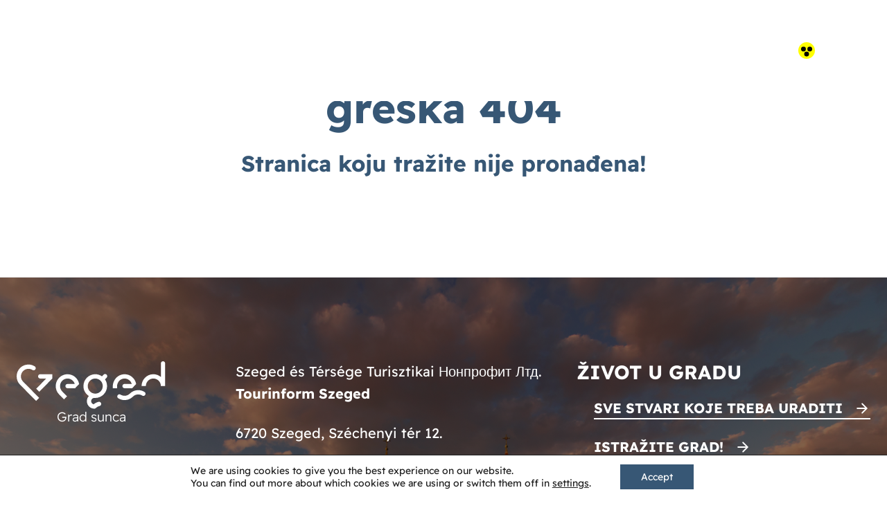

--- FILE ---
content_type: text/html; charset=UTF-8
request_url: https://szegedtourism.hu/sr/esemenyek/2023-02-15/
body_size: 13347
content:
<!DOCTYPE html>
<html xmlns="http://www.w3.org/1999/xhtml" xml:lang="sr" lang="sr">
<head>
    <meta charset="UTF-8"/>
    
    <title>Szeged Tourinform</title>

    <meta name="description" content="Da li ste u Segedinu? Naša kancelarija Tourinform će vam pomoći da planirate svoje putovanje. Mape, programi, saveti – sve na jednom mestu!"/>
    <meta name="keywords" content=""/>
    <meta name="author" content="Zengo Kft. | https://zengo.eu"/>
    <meta name="robots" content="index, follow"/>
    <meta name="googlebot" content="index, follow"/>
    <link rel="pingback" href="https://szegedtourism.hu/xmlrpc.php">

    <meta property="og:locale" content="sr_RS"/>
    <meta property="og:type" content="website"/>
    <meta property="og:site_name" content="Szeged Tourinform"/>
    <meta property="og:title" content="Szeged Tourinform"/>
    <meta property="og:description" content="Da li ste u Segedinu? Naša kancelarija Tourinform će vam pomoći da planirate svoje putovanje. Mape, programi, saveti – sve na jednom mestu!"/>
    <meta property="og:url" content="https://szegedtourism.hu/sr/glavna"/>
    <meta property="og:image" content="https://szegedtourism.hu/wp-content/uploads/2026/01/49639.jpg.jpg"/>

    <meta name="application-name" content="Szeged Tourinform"/>
    <meta name="msapplication-TileColor" content="#00B4E5"/>
    <meta name="msapplication-TileImage" content="https://szegedtourism.hu/wp-content/themes/szegedtourism/images/mstile-144x144.png"/>
    <meta name="msapplication-square70x70logo" content="https://szegedtourism.hu/wp-content/themes/szegedtourism/images/mstile-70x70.png"/>
    <meta name="msapplication-square150x150logo" content="https://szegedtourism.hu/wp-content/themes/szegedtourism/images/mstile-150x150.png"/>
    <meta name="msapplication-wide310x150logo" content="https://szegedtourism.hu/wp-content/themes/szegedtourism/images/mstile-310x150.png"/>
    <meta name="msapplication-square310x310logo" content="https://szegedtourism.hu/wp-content/themes/szegedtourism/images/mstile-310x310.png"/>
    <link rel="apple-touch-icon-precomposed" sizes="57x57" href="https://szegedtourism.hu/wp-content/themes/szegedtourism/images/apple-touch-icon-57x57.png"/>
    <link rel="apple-touch-icon-precomposed" sizes="114x114" href="https://szegedtourism.hu/wp-content/themes/szegedtourism/images/apple-touch-icon-114x114.png"/>
    <link rel="apple-touch-icon-precomposed" sizes="72x72" href="https://szegedtourism.hu/wp-content/themes/szegedtourism/images/apple-touch-icon-72x72.png"/>
    <link rel="apple-touch-icon-precomposed" sizes="144x144" href="https://szegedtourism.hu/wp-content/themes/szegedtourism/images/apple-touch-icon-144x144.png"/>
    <link rel="apple-touch-icon-precomposed" sizes="60x60" href="https://szegedtourism.hu/wp-content/themes/szegedtourism/images/apple-touch-icon-60x60.png"/>
    <link rel="apple-touch-icon-precomposed" sizes="120x120" href="https://szegedtourism.hu/wp-content/themes/szegedtourism/images/apple-touch-icon-120x120.png"/>
    <link rel="apple-touch-icon-precomposed" sizes="76x76" href="https://szegedtourism.hu/wp-content/themes/szegedtourism/images/apple-touch-icon-76x76.png"/>
    <link rel="apple-touch-icon-precomposed" sizes="152x152" href="https://szegedtourism.hu/wp-content/themes/szegedtourism/images/apple-touch-icon-152x152.png"/>
    <link rel="icon" type="image/png" href="https://szegedtourism.hu/wp-content/themes/szegedtourism/images/favicon-196x196.png" sizes="196x196"/>
    <link rel="icon" type="image/png" href="https://szegedtourism.hu/wp-content/themes/szegedtourism/images/favicon-96x96.png" sizes="96x96"/>
    <link rel="icon" type="image/png" href="https://szegedtourism.hu/wp-content/themes/szegedtourism/images/favicon-32x32.png" sizes="32x32"/>
    <link rel="icon" type="image/png" href="https://szegedtourism.hu/wp-content/themes/szegedtourism/images/favicon-16x16.png" sizes="16x16"/>
    <link rel="icon" type="image/png" href="https://szegedtourism.hu/wp-content/themes/szegedtourism/images/favicon-128.png" sizes="128x128"/>

    <link rel="shortcut icon" type="image/x-icon" href="https://szegedtourism.hu/wp-content/themes/szegedtourism/images/favicon.ico">
    <link rel="image_src" href="https://szegedtourism.hu/wp-content/uploads/2026/01/49639.jpg.jpg">

    <meta name="viewport" content="width=device-width, initial-scale=1.0, maximum-scale=1.0, user-scalable=0">

    <script type="text/javascript">
        let portrait = window.matchMedia("(orientation: portrait)").matches;

        if (portrait && screen.availWidth <= 480) {
            document.querySelector('meta[name="viewport"]').setAttribute("content", "width=480, maximum-scale=1.0, user-scalable=no");
        }

        const resize = () => {
            if ((screen.availWidth <= 480) || (screen.availHeight <= 480)) {
                location.reload();
            }
        };

        window.addEventListener("orientationchange", resize);
        
        let splideSliders = {};
    </script>
    
	<script type="text/javascript" src="https://szegedtourism.hu/wp-content/themes/szegedtourism/js/jquery-3.7.1.min.js"></script>

    <link rel='stylesheet' id='tribe-events-views-v2-bootstrap-datepicker-styles-css' href='https://szegedtourism.hu/wp-content/plugins/the-events-calendar/vendor/bootstrap-datepicker/css/bootstrap-datepicker.standalone.min.css?ver=6.15.14' media='all' />
<link rel='stylesheet' id='tec-variables-skeleton-css' href='https://szegedtourism.hu/wp-content/plugins/the-events-calendar/common/build/css/variables-skeleton.css?ver=6.10.1' media='all' />
<link rel='stylesheet' id='tribe-common-skeleton-style-css' href='https://szegedtourism.hu/wp-content/plugins/the-events-calendar/common/build/css/common-skeleton.css?ver=6.10.1' media='all' />
<link rel='stylesheet' id='tribe-tooltipster-css-css' href='https://szegedtourism.hu/wp-content/plugins/the-events-calendar/common/vendor/tooltipster/tooltipster.bundle.min.css?ver=6.10.1' media='all' />
<link rel='stylesheet' id='tribe-events-views-v2-skeleton-css' href='https://szegedtourism.hu/wp-content/plugins/the-events-calendar/build/css/views-skeleton.css?ver=6.15.14' media='all' />
<style id='wp-img-auto-sizes-contain-inline-css'>
img:is([sizes=auto i],[sizes^="auto," i]){contain-intrinsic-size:3000px 1500px}
/*# sourceURL=wp-img-auto-sizes-contain-inline-css */
</style>
<style id='wp-emoji-styles-inline-css'>

	img.wp-smiley, img.emoji {
		display: inline !important;
		border: none !important;
		box-shadow: none !important;
		height: 1em !important;
		width: 1em !important;
		margin: 0 0.07em !important;
		vertical-align: -0.1em !important;
		background: none !important;
		padding: 0 !important;
	}
/*# sourceURL=wp-emoji-styles-inline-css */
</style>
<link rel='stylesheet' id='wp-block-library-css' href='https://szegedtourism.hu/wp-includes/css/dist/block-library/style.min.css?ver=6.9' media='all' />
<style id='wp-block-paragraph-inline-css'>
.is-small-text{font-size:.875em}.is-regular-text{font-size:1em}.is-large-text{font-size:2.25em}.is-larger-text{font-size:3em}.has-drop-cap:not(:focus):first-letter{float:left;font-size:8.4em;font-style:normal;font-weight:100;line-height:.68;margin:.05em .1em 0 0;text-transform:uppercase}body.rtl .has-drop-cap:not(:focus):first-letter{float:none;margin-left:.1em}p.has-drop-cap.has-background{overflow:hidden}:root :where(p.has-background){padding:1.25em 2.375em}:where(p.has-text-color:not(.has-link-color)) a{color:inherit}p.has-text-align-left[style*="writing-mode:vertical-lr"],p.has-text-align-right[style*="writing-mode:vertical-rl"]{rotate:180deg}
/*# sourceURL=https://szegedtourism.hu/wp-includes/blocks/paragraph/style.min.css */
</style>
<style id='global-styles-inline-css'>
:root{--wp--preset--aspect-ratio--square: 1;--wp--preset--aspect-ratio--4-3: 4/3;--wp--preset--aspect-ratio--3-4: 3/4;--wp--preset--aspect-ratio--3-2: 3/2;--wp--preset--aspect-ratio--2-3: 2/3;--wp--preset--aspect-ratio--16-9: 16/9;--wp--preset--aspect-ratio--9-16: 9/16;--wp--preset--color--black: #000000;--wp--preset--color--cyan-bluish-gray: #abb8c3;--wp--preset--color--white: #ffffff;--wp--preset--color--pale-pink: #f78da7;--wp--preset--color--vivid-red: #cf2e2e;--wp--preset--color--luminous-vivid-orange: #ff6900;--wp--preset--color--luminous-vivid-amber: #fcb900;--wp--preset--color--light-green-cyan: #7bdcb5;--wp--preset--color--vivid-green-cyan: #00d084;--wp--preset--color--pale-cyan-blue: #8ed1fc;--wp--preset--color--vivid-cyan-blue: #0693e3;--wp--preset--color--vivid-purple: #9b51e0;--wp--preset--gradient--vivid-cyan-blue-to-vivid-purple: linear-gradient(135deg,rgb(6,147,227) 0%,rgb(155,81,224) 100%);--wp--preset--gradient--light-green-cyan-to-vivid-green-cyan: linear-gradient(135deg,rgb(122,220,180) 0%,rgb(0,208,130) 100%);--wp--preset--gradient--luminous-vivid-amber-to-luminous-vivid-orange: linear-gradient(135deg,rgb(252,185,0) 0%,rgb(255,105,0) 100%);--wp--preset--gradient--luminous-vivid-orange-to-vivid-red: linear-gradient(135deg,rgb(255,105,0) 0%,rgb(207,46,46) 100%);--wp--preset--gradient--very-light-gray-to-cyan-bluish-gray: linear-gradient(135deg,rgb(238,238,238) 0%,rgb(169,184,195) 100%);--wp--preset--gradient--cool-to-warm-spectrum: linear-gradient(135deg,rgb(74,234,220) 0%,rgb(151,120,209) 20%,rgb(207,42,186) 40%,rgb(238,44,130) 60%,rgb(251,105,98) 80%,rgb(254,248,76) 100%);--wp--preset--gradient--blush-light-purple: linear-gradient(135deg,rgb(255,206,236) 0%,rgb(152,150,240) 100%);--wp--preset--gradient--blush-bordeaux: linear-gradient(135deg,rgb(254,205,165) 0%,rgb(254,45,45) 50%,rgb(107,0,62) 100%);--wp--preset--gradient--luminous-dusk: linear-gradient(135deg,rgb(255,203,112) 0%,rgb(199,81,192) 50%,rgb(65,88,208) 100%);--wp--preset--gradient--pale-ocean: linear-gradient(135deg,rgb(255,245,203) 0%,rgb(182,227,212) 50%,rgb(51,167,181) 100%);--wp--preset--gradient--electric-grass: linear-gradient(135deg,rgb(202,248,128) 0%,rgb(113,206,126) 100%);--wp--preset--gradient--midnight: linear-gradient(135deg,rgb(2,3,129) 0%,rgb(40,116,252) 100%);--wp--preset--font-size--small: 13px;--wp--preset--font-size--medium: 20px;--wp--preset--font-size--large: 36px;--wp--preset--font-size--x-large: 42px;--wp--preset--spacing--20: 0.44rem;--wp--preset--spacing--30: 0.67rem;--wp--preset--spacing--40: 1rem;--wp--preset--spacing--50: 1.5rem;--wp--preset--spacing--60: 2.25rem;--wp--preset--spacing--70: 3.38rem;--wp--preset--spacing--80: 5.06rem;--wp--preset--shadow--natural: 6px 6px 9px rgba(0, 0, 0, 0.2);--wp--preset--shadow--deep: 12px 12px 50px rgba(0, 0, 0, 0.4);--wp--preset--shadow--sharp: 6px 6px 0px rgba(0, 0, 0, 0.2);--wp--preset--shadow--outlined: 6px 6px 0px -3px rgb(255, 255, 255), 6px 6px rgb(0, 0, 0);--wp--preset--shadow--crisp: 6px 6px 0px rgb(0, 0, 0);}:where(.is-layout-flex){gap: 0.5em;}:where(.is-layout-grid){gap: 0.5em;}body .is-layout-flex{display: flex;}.is-layout-flex{flex-wrap: wrap;align-items: center;}.is-layout-flex > :is(*, div){margin: 0;}body .is-layout-grid{display: grid;}.is-layout-grid > :is(*, div){margin: 0;}:where(.wp-block-columns.is-layout-flex){gap: 2em;}:where(.wp-block-columns.is-layout-grid){gap: 2em;}:where(.wp-block-post-template.is-layout-flex){gap: 1.25em;}:where(.wp-block-post-template.is-layout-grid){gap: 1.25em;}.has-black-color{color: var(--wp--preset--color--black) !important;}.has-cyan-bluish-gray-color{color: var(--wp--preset--color--cyan-bluish-gray) !important;}.has-white-color{color: var(--wp--preset--color--white) !important;}.has-pale-pink-color{color: var(--wp--preset--color--pale-pink) !important;}.has-vivid-red-color{color: var(--wp--preset--color--vivid-red) !important;}.has-luminous-vivid-orange-color{color: var(--wp--preset--color--luminous-vivid-orange) !important;}.has-luminous-vivid-amber-color{color: var(--wp--preset--color--luminous-vivid-amber) !important;}.has-light-green-cyan-color{color: var(--wp--preset--color--light-green-cyan) !important;}.has-vivid-green-cyan-color{color: var(--wp--preset--color--vivid-green-cyan) !important;}.has-pale-cyan-blue-color{color: var(--wp--preset--color--pale-cyan-blue) !important;}.has-vivid-cyan-blue-color{color: var(--wp--preset--color--vivid-cyan-blue) !important;}.has-vivid-purple-color{color: var(--wp--preset--color--vivid-purple) !important;}.has-black-background-color{background-color: var(--wp--preset--color--black) !important;}.has-cyan-bluish-gray-background-color{background-color: var(--wp--preset--color--cyan-bluish-gray) !important;}.has-white-background-color{background-color: var(--wp--preset--color--white) !important;}.has-pale-pink-background-color{background-color: var(--wp--preset--color--pale-pink) !important;}.has-vivid-red-background-color{background-color: var(--wp--preset--color--vivid-red) !important;}.has-luminous-vivid-orange-background-color{background-color: var(--wp--preset--color--luminous-vivid-orange) !important;}.has-luminous-vivid-amber-background-color{background-color: var(--wp--preset--color--luminous-vivid-amber) !important;}.has-light-green-cyan-background-color{background-color: var(--wp--preset--color--light-green-cyan) !important;}.has-vivid-green-cyan-background-color{background-color: var(--wp--preset--color--vivid-green-cyan) !important;}.has-pale-cyan-blue-background-color{background-color: var(--wp--preset--color--pale-cyan-blue) !important;}.has-vivid-cyan-blue-background-color{background-color: var(--wp--preset--color--vivid-cyan-blue) !important;}.has-vivid-purple-background-color{background-color: var(--wp--preset--color--vivid-purple) !important;}.has-black-border-color{border-color: var(--wp--preset--color--black) !important;}.has-cyan-bluish-gray-border-color{border-color: var(--wp--preset--color--cyan-bluish-gray) !important;}.has-white-border-color{border-color: var(--wp--preset--color--white) !important;}.has-pale-pink-border-color{border-color: var(--wp--preset--color--pale-pink) !important;}.has-vivid-red-border-color{border-color: var(--wp--preset--color--vivid-red) !important;}.has-luminous-vivid-orange-border-color{border-color: var(--wp--preset--color--luminous-vivid-orange) !important;}.has-luminous-vivid-amber-border-color{border-color: var(--wp--preset--color--luminous-vivid-amber) !important;}.has-light-green-cyan-border-color{border-color: var(--wp--preset--color--light-green-cyan) !important;}.has-vivid-green-cyan-border-color{border-color: var(--wp--preset--color--vivid-green-cyan) !important;}.has-pale-cyan-blue-border-color{border-color: var(--wp--preset--color--pale-cyan-blue) !important;}.has-vivid-cyan-blue-border-color{border-color: var(--wp--preset--color--vivid-cyan-blue) !important;}.has-vivid-purple-border-color{border-color: var(--wp--preset--color--vivid-purple) !important;}.has-vivid-cyan-blue-to-vivid-purple-gradient-background{background: var(--wp--preset--gradient--vivid-cyan-blue-to-vivid-purple) !important;}.has-light-green-cyan-to-vivid-green-cyan-gradient-background{background: var(--wp--preset--gradient--light-green-cyan-to-vivid-green-cyan) !important;}.has-luminous-vivid-amber-to-luminous-vivid-orange-gradient-background{background: var(--wp--preset--gradient--luminous-vivid-amber-to-luminous-vivid-orange) !important;}.has-luminous-vivid-orange-to-vivid-red-gradient-background{background: var(--wp--preset--gradient--luminous-vivid-orange-to-vivid-red) !important;}.has-very-light-gray-to-cyan-bluish-gray-gradient-background{background: var(--wp--preset--gradient--very-light-gray-to-cyan-bluish-gray) !important;}.has-cool-to-warm-spectrum-gradient-background{background: var(--wp--preset--gradient--cool-to-warm-spectrum) !important;}.has-blush-light-purple-gradient-background{background: var(--wp--preset--gradient--blush-light-purple) !important;}.has-blush-bordeaux-gradient-background{background: var(--wp--preset--gradient--blush-bordeaux) !important;}.has-luminous-dusk-gradient-background{background: var(--wp--preset--gradient--luminous-dusk) !important;}.has-pale-ocean-gradient-background{background: var(--wp--preset--gradient--pale-ocean) !important;}.has-electric-grass-gradient-background{background: var(--wp--preset--gradient--electric-grass) !important;}.has-midnight-gradient-background{background: var(--wp--preset--gradient--midnight) !important;}.has-small-font-size{font-size: var(--wp--preset--font-size--small) !important;}.has-medium-font-size{font-size: var(--wp--preset--font-size--medium) !important;}.has-large-font-size{font-size: var(--wp--preset--font-size--large) !important;}.has-x-large-font-size{font-size: var(--wp--preset--font-size--x-large) !important;}
/*# sourceURL=global-styles-inline-css */
</style>

<style id='classic-theme-styles-inline-css'>
/*! This file is auto-generated */
.wp-block-button__link{color:#fff;background-color:#32373c;border-radius:9999px;box-shadow:none;text-decoration:none;padding:calc(.667em + 2px) calc(1.333em + 2px);font-size:1.125em}.wp-block-file__button{background:#32373c;color:#fff;text-decoration:none}
/*# sourceURL=/wp-includes/css/classic-themes.min.css */
</style>
<link rel='stylesheet' id='contact-form-7-css' href='https://szegedtourism.hu/wp-content/plugins/contact-form-7/includes/css/styles.css?ver=6.1.4' media='all' />
<link rel='stylesheet' id='event-sync-css' href='https://szegedtourism.hu/wp-content/plugins/event-sync/public/css/event-sync-public.css?ver=1.0.1' media='all' />
<link rel='stylesheet' id='mikorlesz-css' href='https://szegedtourism.hu/wp-content/plugins/mikorlesz/public/css/mikorlesz-public.css?ver=1.0.0' media='all' />
<link rel='stylesheet' id='dashicons-css' href='https://szegedtourism.hu/wp-includes/css/dashicons.min.css?ver=6.9' media='all' />
<link rel='stylesheet' id='to-top-css' href='https://szegedtourism.hu/wp-content/plugins/to-top/public/css/to-top-public.css?ver=2.5.5' media='all' />
<link rel='stylesheet' id='moove_gdpr_frontend-css' href='https://szegedtourism.hu/wp-content/plugins/gdpr-cookie-compliance/dist/styles/gdpr-main-nf.css?ver=5.0.9' media='all' />
<style id='moove_gdpr_frontend-inline-css'>
				#moove_gdpr_cookie_modal .moove-gdpr-modal-content .moove-gdpr-tab-main h3.tab-title, 
				#moove_gdpr_cookie_modal .moove-gdpr-modal-content .moove-gdpr-tab-main span.tab-title,
				#moove_gdpr_cookie_modal .moove-gdpr-modal-content .moove-gdpr-modal-left-content #moove-gdpr-menu li a, 
				#moove_gdpr_cookie_modal .moove-gdpr-modal-content .moove-gdpr-modal-left-content #moove-gdpr-menu li button,
				#moove_gdpr_cookie_modal .moove-gdpr-modal-content .moove-gdpr-modal-left-content .moove-gdpr-branding-cnt a,
				#moove_gdpr_cookie_modal .moove-gdpr-modal-content .moove-gdpr-modal-footer-content .moove-gdpr-button-holder a.mgbutton, 
				#moove_gdpr_cookie_modal .moove-gdpr-modal-content .moove-gdpr-modal-footer-content .moove-gdpr-button-holder button.mgbutton,
				#moove_gdpr_cookie_modal .cookie-switch .cookie-slider:after, 
				#moove_gdpr_cookie_modal .cookie-switch .slider:after, 
				#moove_gdpr_cookie_modal .switch .cookie-slider:after, 
				#moove_gdpr_cookie_modal .switch .slider:after,
				#moove_gdpr_cookie_info_bar .moove-gdpr-info-bar-container .moove-gdpr-info-bar-content p, 
				#moove_gdpr_cookie_info_bar .moove-gdpr-info-bar-container .moove-gdpr-info-bar-content p a,
				#moove_gdpr_cookie_info_bar .moove-gdpr-info-bar-container .moove-gdpr-info-bar-content a.mgbutton, 
				#moove_gdpr_cookie_info_bar .moove-gdpr-info-bar-container .moove-gdpr-info-bar-content button.mgbutton,
				#moove_gdpr_cookie_modal .moove-gdpr-modal-content .moove-gdpr-tab-main .moove-gdpr-tab-main-content h1, 
				#moove_gdpr_cookie_modal .moove-gdpr-modal-content .moove-gdpr-tab-main .moove-gdpr-tab-main-content h2, 
				#moove_gdpr_cookie_modal .moove-gdpr-modal-content .moove-gdpr-tab-main .moove-gdpr-tab-main-content h3, 
				#moove_gdpr_cookie_modal .moove-gdpr-modal-content .moove-gdpr-tab-main .moove-gdpr-tab-main-content h4, 
				#moove_gdpr_cookie_modal .moove-gdpr-modal-content .moove-gdpr-tab-main .moove-gdpr-tab-main-content h5, 
				#moove_gdpr_cookie_modal .moove-gdpr-modal-content .moove-gdpr-tab-main .moove-gdpr-tab-main-content h6,
				#moove_gdpr_cookie_modal .moove-gdpr-modal-content.moove_gdpr_modal_theme_v2 .moove-gdpr-modal-title .tab-title,
				#moove_gdpr_cookie_modal .moove-gdpr-modal-content.moove_gdpr_modal_theme_v2 .moove-gdpr-tab-main h3.tab-title, 
				#moove_gdpr_cookie_modal .moove-gdpr-modal-content.moove_gdpr_modal_theme_v2 .moove-gdpr-tab-main span.tab-title,
				#moove_gdpr_cookie_modal .moove-gdpr-modal-content.moove_gdpr_modal_theme_v2 .moove-gdpr-branding-cnt a {
					font-weight: inherit				}
			#moove_gdpr_cookie_modal,#moove_gdpr_cookie_info_bar,.gdpr_cookie_settings_shortcode_content{font-family:inherit}#moove_gdpr_save_popup_settings_button{background-color:#373737;color:#fff}#moove_gdpr_save_popup_settings_button:hover{background-color:#000}#moove_gdpr_cookie_info_bar .moove-gdpr-info-bar-container .moove-gdpr-info-bar-content a.mgbutton,#moove_gdpr_cookie_info_bar .moove-gdpr-info-bar-container .moove-gdpr-info-bar-content button.mgbutton{background-color:#375775}#moove_gdpr_cookie_modal .moove-gdpr-modal-content .moove-gdpr-modal-footer-content .moove-gdpr-button-holder a.mgbutton,#moove_gdpr_cookie_modal .moove-gdpr-modal-content .moove-gdpr-modal-footer-content .moove-gdpr-button-holder button.mgbutton,.gdpr_cookie_settings_shortcode_content .gdpr-shr-button.button-green{background-color:#375775;border-color:#375775}#moove_gdpr_cookie_modal .moove-gdpr-modal-content .moove-gdpr-modal-footer-content .moove-gdpr-button-holder a.mgbutton:hover,#moove_gdpr_cookie_modal .moove-gdpr-modal-content .moove-gdpr-modal-footer-content .moove-gdpr-button-holder button.mgbutton:hover,.gdpr_cookie_settings_shortcode_content .gdpr-shr-button.button-green:hover{background-color:#fff;color:#375775}#moove_gdpr_cookie_modal .moove-gdpr-modal-content .moove-gdpr-modal-close i,#moove_gdpr_cookie_modal .moove-gdpr-modal-content .moove-gdpr-modal-close span.gdpr-icon{background-color:#375775;border:1px solid #375775}#moove_gdpr_cookie_info_bar span.moove-gdpr-infobar-allow-all.focus-g,#moove_gdpr_cookie_info_bar span.moove-gdpr-infobar-allow-all:focus,#moove_gdpr_cookie_info_bar button.moove-gdpr-infobar-allow-all.focus-g,#moove_gdpr_cookie_info_bar button.moove-gdpr-infobar-allow-all:focus,#moove_gdpr_cookie_info_bar span.moove-gdpr-infobar-reject-btn.focus-g,#moove_gdpr_cookie_info_bar span.moove-gdpr-infobar-reject-btn:focus,#moove_gdpr_cookie_info_bar button.moove-gdpr-infobar-reject-btn.focus-g,#moove_gdpr_cookie_info_bar button.moove-gdpr-infobar-reject-btn:focus,#moove_gdpr_cookie_info_bar span.change-settings-button.focus-g,#moove_gdpr_cookie_info_bar span.change-settings-button:focus,#moove_gdpr_cookie_info_bar button.change-settings-button.focus-g,#moove_gdpr_cookie_info_bar button.change-settings-button:focus{-webkit-box-shadow:0 0 1px 3px #375775;-moz-box-shadow:0 0 1px 3px #375775;box-shadow:0 0 1px 3px #375775}#moove_gdpr_cookie_modal .moove-gdpr-modal-content .moove-gdpr-modal-close i:hover,#moove_gdpr_cookie_modal .moove-gdpr-modal-content .moove-gdpr-modal-close span.gdpr-icon:hover,#moove_gdpr_cookie_info_bar span[data-href]>u.change-settings-button{color:#375775}#moove_gdpr_cookie_modal .moove-gdpr-modal-content .moove-gdpr-modal-left-content #moove-gdpr-menu li.menu-item-selected a span.gdpr-icon,#moove_gdpr_cookie_modal .moove-gdpr-modal-content .moove-gdpr-modal-left-content #moove-gdpr-menu li.menu-item-selected button span.gdpr-icon{color:inherit}#moove_gdpr_cookie_modal .moove-gdpr-modal-content .moove-gdpr-modal-left-content #moove-gdpr-menu li a span.gdpr-icon,#moove_gdpr_cookie_modal .moove-gdpr-modal-content .moove-gdpr-modal-left-content #moove-gdpr-menu li button span.gdpr-icon{color:inherit}#moove_gdpr_cookie_modal .gdpr-acc-link{line-height:0;font-size:0;color:transparent;position:absolute}#moove_gdpr_cookie_modal .moove-gdpr-modal-content .moove-gdpr-modal-close:hover i,#moove_gdpr_cookie_modal .moove-gdpr-modal-content .moove-gdpr-modal-left-content #moove-gdpr-menu li a,#moove_gdpr_cookie_modal .moove-gdpr-modal-content .moove-gdpr-modal-left-content #moove-gdpr-menu li button,#moove_gdpr_cookie_modal .moove-gdpr-modal-content .moove-gdpr-modal-left-content #moove-gdpr-menu li button i,#moove_gdpr_cookie_modal .moove-gdpr-modal-content .moove-gdpr-modal-left-content #moove-gdpr-menu li a i,#moove_gdpr_cookie_modal .moove-gdpr-modal-content .moove-gdpr-tab-main .moove-gdpr-tab-main-content a:hover,#moove_gdpr_cookie_info_bar.moove-gdpr-dark-scheme .moove-gdpr-info-bar-container .moove-gdpr-info-bar-content a.mgbutton:hover,#moove_gdpr_cookie_info_bar.moove-gdpr-dark-scheme .moove-gdpr-info-bar-container .moove-gdpr-info-bar-content button.mgbutton:hover,#moove_gdpr_cookie_info_bar.moove-gdpr-dark-scheme .moove-gdpr-info-bar-container .moove-gdpr-info-bar-content a:hover,#moove_gdpr_cookie_info_bar.moove-gdpr-dark-scheme .moove-gdpr-info-bar-container .moove-gdpr-info-bar-content button:hover,#moove_gdpr_cookie_info_bar.moove-gdpr-dark-scheme .moove-gdpr-info-bar-container .moove-gdpr-info-bar-content span.change-settings-button:hover,#moove_gdpr_cookie_info_bar.moove-gdpr-dark-scheme .moove-gdpr-info-bar-container .moove-gdpr-info-bar-content button.change-settings-button:hover,#moove_gdpr_cookie_info_bar.moove-gdpr-dark-scheme .moove-gdpr-info-bar-container .moove-gdpr-info-bar-content u.change-settings-button:hover,#moove_gdpr_cookie_info_bar span[data-href]>u.change-settings-button,#moove_gdpr_cookie_info_bar.moove-gdpr-dark-scheme .moove-gdpr-info-bar-container .moove-gdpr-info-bar-content a.mgbutton.focus-g,#moove_gdpr_cookie_info_bar.moove-gdpr-dark-scheme .moove-gdpr-info-bar-container .moove-gdpr-info-bar-content button.mgbutton.focus-g,#moove_gdpr_cookie_info_bar.moove-gdpr-dark-scheme .moove-gdpr-info-bar-container .moove-gdpr-info-bar-content a.focus-g,#moove_gdpr_cookie_info_bar.moove-gdpr-dark-scheme .moove-gdpr-info-bar-container .moove-gdpr-info-bar-content button.focus-g,#moove_gdpr_cookie_info_bar.moove-gdpr-dark-scheme .moove-gdpr-info-bar-container .moove-gdpr-info-bar-content a.mgbutton:focus,#moove_gdpr_cookie_info_bar.moove-gdpr-dark-scheme .moove-gdpr-info-bar-container .moove-gdpr-info-bar-content button.mgbutton:focus,#moove_gdpr_cookie_info_bar.moove-gdpr-dark-scheme .moove-gdpr-info-bar-container .moove-gdpr-info-bar-content a:focus,#moove_gdpr_cookie_info_bar.moove-gdpr-dark-scheme .moove-gdpr-info-bar-container .moove-gdpr-info-bar-content button:focus,#moove_gdpr_cookie_info_bar.moove-gdpr-dark-scheme .moove-gdpr-info-bar-container .moove-gdpr-info-bar-content span.change-settings-button.focus-g,span.change-settings-button:focus,button.change-settings-button.focus-g,button.change-settings-button:focus,#moove_gdpr_cookie_info_bar.moove-gdpr-dark-scheme .moove-gdpr-info-bar-container .moove-gdpr-info-bar-content u.change-settings-button.focus-g,#moove_gdpr_cookie_info_bar.moove-gdpr-dark-scheme .moove-gdpr-info-bar-container .moove-gdpr-info-bar-content u.change-settings-button:focus{color:#375775}#moove_gdpr_cookie_modal .moove-gdpr-branding.focus-g span,#moove_gdpr_cookie_modal .moove-gdpr-modal-content .moove-gdpr-tab-main a.focus-g,#moove_gdpr_cookie_modal .moove-gdpr-modal-content .moove-gdpr-tab-main .gdpr-cd-details-toggle.focus-g{color:#375775}#moove_gdpr_cookie_modal.gdpr_lightbox-hide{display:none}#moove_gdpr_cookie_info_bar .moove-gdpr-info-bar-container .moove-gdpr-info-bar-content a.mgbutton,#moove_gdpr_cookie_info_bar .moove-gdpr-info-bar-container .moove-gdpr-info-bar-content button.mgbutton,#moove_gdpr_cookie_modal .moove-gdpr-modal-content .moove-gdpr-modal-footer-content .moove-gdpr-button-holder a.mgbutton,#moove_gdpr_cookie_modal .moove-gdpr-modal-content .moove-gdpr-modal-footer-content .moove-gdpr-button-holder button.mgbutton,.gdpr-shr-button,#moove_gdpr_cookie_info_bar .moove-gdpr-infobar-close-btn{border-radius:0}
/*# sourceURL=moove_gdpr_frontend-inline-css */
</style>
<script src="https://szegedtourism.hu/wp-includes/js/jquery/jquery.min.js?ver=3.7.1" id="jquery-core-js"></script>
<script src="https://szegedtourism.hu/wp-includes/js/jquery/jquery-migrate.min.js?ver=3.4.1" id="jquery-migrate-js"></script>
<script src="https://szegedtourism.hu/wp-content/plugins/the-events-calendar/common/build/js/tribe-common.js?ver=9c44e11f3503a33e9540" id="tribe-common-js"></script>
<script src="https://szegedtourism.hu/wp-content/plugins/the-events-calendar/build/js/views/breakpoints.js?ver=4208de2df2852e0b91ec" id="tribe-events-views-v2-breakpoints-js"></script>
<script src="https://szegedtourism.hu/wp-content/plugins/event-sync/public/js/jquery.jcarousel.min.js?ver=0.3.7" id="event_sync-jcarousel-js"></script>
<script src="https://szegedtourism.hu/wp-content/plugins/event-sync/public/js/event-sync-public.js?ver=1.0.1" id="event-sync-js"></script>
<script src="https://szegedtourism.hu/wp-content/plugins/mikorlesz/public/js/mikorlesz-public.js?ver=1.0.0" id="mikorlesz-js"></script>
<script id="to-top-js-extra">
var to_top_options = {"scroll_offset":"200","icon_opacity":"80","style":"icon","icon_type":"dashicons-arrow-up-alt2","icon_color":"#375775","icon_bg_color":"#e5f2f5","icon_size":"40","border_radius":"0","image":"https://szegedtourism.hu/wp-content/plugins/to-top/admin/images/default.png","image_width":"65","image_alt":"","location":"bottom-right","margin_x":"30","margin_y":"30","show_on_admin":"0","enable_autohide":"0","autohide_time":"2","enable_hide_small_device":"0","small_device_max_width":"640","reset":"0"};
//# sourceURL=to-top-js-extra
</script>
<script async src="https://szegedtourism.hu/wp-content/plugins/to-top/public/js/to-top-public.js?ver=2.5.5" id="to-top-js"></script>
<link rel="https://api.w.org/" href="https://szegedtourism.hu/wp-json/" /><link rel="EditURI" type="application/rsd+xml" title="RSD" href="https://szegedtourism.hu/xmlrpc.php?rsd" />
<meta name="generator" content="WordPress 6.9" />
<meta name="tec-api-version" content="v1"><meta name="tec-api-origin" content="https://szegedtourism.hu"><link rel="alternate" href="https://szegedtourism.hu/wp-json/tribe/events/v1/" /><link rel="icon" href="https://szegedtourism.hu/wp-content/uploads/2024/12/favicon-150x150.png" sizes="32x32" />
<link rel="icon" href="https://szegedtourism.hu/wp-content/uploads/2024/12/favicon-300x300.png" sizes="192x192" />
<link rel="apple-touch-icon" href="https://szegedtourism.hu/wp-content/uploads/2024/12/favicon-300x300.png" />
<meta name="msapplication-TileImage" content="https://szegedtourism.hu/wp-content/uploads/2024/12/favicon-300x300.png" />
<!-- To Top Custom CSS --><style type='text/css'>#to_top_scrollup {color: #375775;font-size: 40px; width: 40px; height: 40px;background-color: #e5f2f5;-webkit-border-radius: 0%; -moz-border-radius: 0%; border-radius: 0%;opacity: 0.8;right:30px;bottom:30px;}</style>
	<link rel="stylesheet" type="text/css" href="https://szegedtourism.hu/wp-content/themes/szegedtourism/css/variables.css?t=20241220"/>
	<link rel="stylesheet" type="text/css" href="https://szegedtourism.hu/wp-content/themes/szegedtourism/css/reset.css?t=20241220"/>
	<link rel="stylesheet" type="text/css" href="https://szegedtourism.hu/wp-content/themes/szegedtourism/css/blocks.css?t=20241220"/>
	<link rel="stylesheet" type="text/css" href="https://szegedtourism.hu/wp-content/themes/szegedtourism/css/theme.css?t=20241220"/>
	<link rel="stylesheet" type="text/css" href="https://szegedtourism.hu/wp-content/themes/szegedtourism/css/splide.min.css?t=20241220"/>
    <link rel="stylesheet" type="text/css" media="all" href="https://szegedtourism.hu/wp-content/themes/szegedtourism/style.css?t=20241220"/>
    <link rel="stylesheet" type="text/css" href="https://szegedtourism.hu/wp-content/themes/szegedtourism/css/accessibility.css?t=20241220"/>
    
    <script type="text/javascript" src="https://szegedtourism.hu/wp-content/themes/szegedtourism/js/splide.js"></script>
    <script type="text/javascript" src="https://szegedtourism.hu/wp-content/themes/szegedtourism/js/scripts.js?t=20241220"></script>
    
	<!-- Google tag (gtag.js) -->
	<script async src="https://www.googletagmanager.com/gtag/js?id=G-7C6767DWG6"></script>
	<script>
		window.dataLayer = window.dataLayer || [];
		function gtag(){dataLayer.push(arguments);}
		gtag('js', new Date());

		gtag('config', 'G-7C6767DWG6');
	</script>
	</script>
</head>

<body id="body">
	<button id="jump-to-content" aria-label="Ugrás a tartalomra" tabindex="1">Preskoči na sadržaj</button>
	
    <header id="header">
        <a class="logo" href="/" invert>
            <img src="https://szegedtourism.hu/wp-content/themes/szegedtourism/images/logo.svg" alt="Szeged">
            <h1>Grad sunca</h1>
        </a>
        
        <form role="search" method="get" class="search-form" action="https://szegedtourism.hu/sr/">
    <label>
        <span class="screen-reader-text">Search for:</span>
        <input type="search" class="search-field" placeholder="Pretrage..." value="" name="s" />
    </label>
    <input type="submit" class="search-submit" value="Search">
</form>
        
        <div class="header-social socials" invert>
			<a href="https://www.facebook.com/szegedtourism" target="_blank" aria-label="Facebook">
				<img src="https://szegedtourism.hu/wp-content/themes/szegedtourism/images/facebook.svg" alt="Facebook logo">
			</a>
			<a href="https://www.instagram.com/szegedtourism/" target="_blank" aria-label="Instagram">
				<img src="https://szegedtourism.hu/wp-content/themes/szegedtourism/images/instagram.svg" alt="Instagram logo">
			</a>
			<a href="https://www.linkedin.com/company/szeged-tourinform" target="_blank" aria-label="LinkedIn">
				<img src="https://szegedtourism.hu/wp-content/themes/szegedtourism/images/linkedin.svg" alt="LinkedIn logo">
			</a>
        </div>
        
        			
        <div class="lang-selector" invert>
			<button class="toggle-lang" aria-label="Selektor jezika">
				sr				<img src="https://szegedtourism.hu/wp-content/themes/szegedtourism/images/web.svg" alt="Selektor jezika">
			</button>
			<ul>
				<li><a href="https://szegedtourism.hu/hu/fooldal/" aria-label="Magyar">hu</a></li><li><a href="https://szegedtourism.hu/en/home/" aria-label="English">en</a></li><li><a href="https://szegedtourism.hu/de/startseite/" aria-label="Deutsch">de</a></li>			</ul>
        </div>
        		
		<button class="accessibility" aria-label="Pristupačan pogled">
			<img src="https://szegedtourism.hu/wp-content/themes/szegedtourism/images/accessibility.svg" alt="Pristupačan pogled"/>
		</button>
		
		<button class="menu-open" aria-label="Otvori meni" invert>
			<img src="https://szegedtourism.hu/wp-content/themes/szegedtourism/images/menu.svg" alt="Otvori meni">
			<img src="https://szegedtourism.hu/wp-content/themes/szegedtourism/images/menu-close.svg" alt="Menü bezárása">
		</button>
    </header>
    
    <main id="main">
		<nav class="menu">
			<div class="menu-inner">
				<hr>
				<form role="search" method="get" class="search-form" action="https://szegedtourism.hu/sr/">
    <label>
        <span class="screen-reader-text">Search for:</span>
        <input type="search" class="search-field" placeholder="Pretrage..." value="" name="s" />
    </label>
    <input type="submit" class="search-submit" value="Search">
</form>
				<div class="menu-top">
					<ul id="main-menu" class=""><li id="menu-item-595465" class="menu-item menu-item-type-custom menu-item-object-custom menu-item-595465 break"><a href="#">Istražite grad!</a></li>
<li id="menu-item-595475" class="menu-item menu-item-type-taxonomy menu-item-object-category menu-item-595475"><a href="https://szegedtourism.hu/sr/category/istrazite-grad/top-10-atrakcija/">Top 10 atrakcija</a></li>
<li id="menu-item-595472" class="menu-item menu-item-type-taxonomy menu-item-object-category menu-item-595472"><a href="https://szegedtourism.hu/sr/category/istrazite-grad/biseri-secesije/">Biseri secesije</a></li>
<li id="menu-item-595473" class="menu-item menu-item-type-taxonomy menu-item-object-category menu-item-595473"><a href="https://szegedtourism.hu/sr/category/istrazite-grad/atrakcije-od-a-do-z/">Atrakcije od A do Z</a></li>
<li id="menu-item-595474" class="menu-item menu-item-type-taxonomy menu-item-object-category menu-item-595474"><a href="https://szegedtourism.hu/sr/category/istrazite-grad/muzeji-i-izlozbe/">Muzeji i izložbe</a></li>
<li id="menu-item-595476" class="menu-item menu-item-type-post_type menu-item-object-post menu-item-595476"><a href="https://szegedtourism.hu/sr/zoo-park/">Zoo park</a></li>
<li id="menu-item-595468" class="menu-item menu-item-type-taxonomy menu-item-object-category menu-item-595468"><a href="https://szegedtourism.hu/sr/category/istrazite-grad/kupalista/">Kupališta i plaže</a></li>
<li id="menu-item-595470" class="menu-item menu-item-type-taxonomy menu-item-object-category menu-item-595470"><a href="https://szegedtourism.hu/sr/category/istrazite-grad/zabava/">Zabava</a></li>
<li id="menu-item-595469" class="menu-item menu-item-type-taxonomy menu-item-object-category menu-item-595469"><a href="https://szegedtourism.hu/sr/category/istrazite-grad/slobodno-vreme/">Slobodno vreme</a></li>
<li id="menu-item-595471" class="menu-item menu-item-type-taxonomy menu-item-object-category menu-item-595471"><a href="https://szegedtourism.hu/sr/category/istrazite-grad/druge-atrakcije-u-blizini-segedin/">Druge atrakcije u blizini Segedin</a></li>
<li id="menu-item-595466" class="menu-item menu-item-type-custom menu-item-object-custom menu-item-595466 break"><a href="#">Planirajte svoje putovanje!</a></li>
<li id="menu-item-595477" class="menu-item menu-item-type-taxonomy menu-item-object-category menu-item-595477"><a href="https://szegedtourism.hu/sr/category/planirajte-svoje-putovanje/hotela/">Hotela</a></li>
<li id="menu-item-595478" class="menu-item menu-item-type-taxonomy menu-item-object-category menu-item-595478"><a href="https://szegedtourism.hu/sr/category/planirajte-svoje-putovanje/restorana/">Restorana</a></li>
<li id="menu-item-595479" class="menu-item menu-item-type-post_type menu-item-object-page menu-item-595479"><a href="https://szegedtourism.hu/sr/sve-stvari-koje-treba-uraditi/">Sve stvari koje treba uraditi</a></li>
<li id="menu-item-595480" class="menu-item menu-item-type-taxonomy menu-item-object-category menu-item-595480"><a href="https://szegedtourism.hu/sr/category/planirajte-svoje-putovanje/transport-sr/">Transport</a></li>
<li id="menu-item-595481" class="menu-item menu-item-type-taxonomy menu-item-object-category menu-item-595481"><a href="https://szegedtourism.hu/sr/category/planirajte-svoje-putovanje/saveti/">Saveti</a></li>
<li id="menu-item-595467" class="menu-item menu-item-type-custom menu-item-object-custom menu-item-595467 break"><a href="#">Korisne informacije</a></li>
<li id="menu-item-595482" class="menu-item menu-item-type-taxonomy menu-item-object-category menu-item-595482"><a href="https://szegedtourism.hu/sr/category/novosti/">Novosti</a></li>
<li id="menu-item-595483" class="menu-item menu-item-type-post_type menu-item-object-page menu-item-595483"><a href="https://szegedtourism.hu/sr/turisticki-informativni-centar/">Turistički informativni centar</a></li>
<li id="menu-item-595484" class="menu-item menu-item-type-taxonomy menu-item-object-category menu-item-595484"><a href="https://szegedtourism.hu/sr/category/planirajte-svoje-putovanje/saveti/garantovane-tematske-setnje/">Garantovane tematske šetnje</a></li>
<li id="menu-item-595485" class="menu-item menu-item-type-taxonomy menu-item-object-category menu-item-595485"><a href="https://szegedtourism.hu/sr/category/skladiste-za-prtljag/">Skladište za prtljag</a></li>
<li id="menu-item-595486" class="menu-item menu-item-type-taxonomy menu-item-object-category menu-item-595486"><a href="https://szegedtourism.hu/sr/category/b2b-mesto-odrzavanja-konferencije/">B2B &amp; Mesto održavanja konferencije</a></li>
<li id="menu-item-595487" class="menu-item menu-item-type-post_type menu-item-object-page menu-item-595487"><a href="https://szegedtourism.hu/sr/preuzmite/">Preuzmite</a></li>
<li id="menu-item-595488" class="menu-item menu-item-type-taxonomy menu-item-object-category menu-item-595488"><a href="https://szegedtourism.hu/sr/category/parking-i-lokalni-prevoz/">Parking i lokalni prevoz</a></li>
<li id="menu-item-595489" class="menu-item menu-item-type-taxonomy menu-item-object-category menu-item-595489"><a href="https://szegedtourism.hu/sr/category/nabavke/">Nabavke</a></li>
</ul>				</div>
			</div>
			<div class="menu-background"></div>
		</nav>


<section class="error-block">
	<div class="no-results">
		<h1>greška 404</h1>
		<h2>Stranica koju tražite nije pronađena!</h2>
	</div>
</section>

		<section class="modal">
			<img class="modal-content" src="" alt="">
			<button class="close" aria-label="Zatvorite">
				<img src="https://szegedtourism.hu/wp-content/themes/szegedtourism/images/close.svg" alt=""/>
			</button>
			<button class="prev" aria-label="Prethodne">
				<img src="https://szegedtourism.hu/wp-content/themes/szegedtourism/images/arrow_forward.svg" alt=""/>
			</button>
			<button class="next" aria-label="Sledeжi">
				<img src="https://szegedtourism.hu/wp-content/themes/szegedtourism/images/arrow_forward.svg" alt=""/>
			</button>
		</section>
    </main>
    
    <footer id="footer">
        <div class="footer-top" invert>
			<div class="footer-logo">
				<img src="https://szegedtourism.hu/wp-content/themes/szegedtourism/images/logo.svg" alt="Szeged Tourism">
				<h4>Grad sunca</h4>
			</div>
			
			<div class="footer-widget">
				<div>
<p>Szeged és Térsége Turisztikai Нонпрофит Лтд.<br><strong>Tourinform Szeged</strong></p>
</div><div>
<p>6720 Szeged, Széchenyi tér 12.</p>
</div><div>
<p><a href="tel:3662488690" data-type="tel" data-id="tel:3662488690" target="_blank" rel="noreferrer noopener">+36 62&nbsp;488&nbsp;690</a>, <a href="tel:+3662488699" data-type="tel" data-id="tel:+3662488699" target="_blank" rel="noreferrer noopener">+36 62 488&nbsp;699</a><br><a href="tel:+36306818870" data-type="tel" data-id="tel:+36306818870">+36 30&nbsp;681 8870</a></p>
</div>			</div>
			
			<div class="footer-menu-1 create-arrow">
				<h3>Život u gradu</h3>
				<ul id="footer-menu-1" class=""><li id="menu-item-602270" class="menu-item menu-item-type-post_type menu-item-object-page menu-item-602270"><a href="https://szegedtourism.hu/sr/sve-stvari-koje-treba-uraditi/">Sve stvari koje treba uraditi</a></li>
<li id="menu-item-602271" class="menu-item menu-item-type-taxonomy menu-item-object-category menu-item-602271"><a href="https://szegedtourism.hu/sr/category/istrazite-grad/">Istražite grad!</a></li>
<li id="menu-item-595429" class="menu-item menu-item-type-taxonomy menu-item-object-category menu-item-595429"><a href="https://szegedtourism.hu/sr/category/planirajte-svoje-putovanje/">Planirajte svoje putovanje!</a></li>
<li id="menu-item-595430" class="menu-item menu-item-type-taxonomy menu-item-object-category menu-item-595430"><a href="https://szegedtourism.hu/sr/category/planirajte-svoje-putovanje/restorana/restorani/">Restorani</a></li>
<li id="menu-item-595431" class="menu-item menu-item-type-taxonomy menu-item-object-category menu-item-595431"><a href="https://szegedtourism.hu/sr/category/novosti/">Novosti</a></li>
<li id="menu-item-595432" class="menu-item menu-item-type-taxonomy menu-item-object-category menu-item-595432"><a href="https://szegedtourism.hu/sr/category/planirajte-svoje-putovanje/saveti/">Saveti</a></li>
</ul>			</div>
        </div>
        <div class="footer-middle" invert>
			<h6>
				Pratite nas!			</h6>
			<div class="footer-social socials">
				<a href="https://www.facebook.com/szegedtourism" target="_blank" aria-label="Facebook">
					<img src="https://szegedtourism.hu/wp-content/themes/szegedtourism/images/facebook.svg" alt="Facebook logo">
				</a>
				<a href="https://www.instagram.com/szegedtourism/" target="_blank" aria-label="Instagram">
					<img src="https://szegedtourism.hu/wp-content/themes/szegedtourism/images/instagram.svg" alt="Instagram logo">
				</a>
				<a href="https://www.linkedin.com/company/szeged-tourinform" target="_blank" aria-label="LinkedIn">
					<img src="https://szegedtourism.hu/wp-content/themes/szegedtourism/images/linkedin.svg" alt="LinkedIn logo">
				</a>
			</div>
        </div>
        <div class="footer-bottom" invert>
			<div class="copyrights">
				©2026 Szeged és Térsége Turisztikai Non-profit Ltd.			</div>
			<div class="footer-menu-2">
				<ul id="footer-menu-2" class=""><li id="menu-item-595419" class="menu-item menu-item-type-post_type menu-item-object-page menu-item-595419"><a href="https://szegedtourism.hu/sr/impresum/">Impresum</a></li>
<li id="menu-item-595420" class="menu-item menu-item-type-post_type menu-item-object-page menu-item-595420"><a href="https://szegedtourism.hu/sr/kontakt-2/">Kontakt</a></li>
</ul>			</div>
        </div>
    </footer>

    <script type="speculationrules">
{"prefetch":[{"source":"document","where":{"and":[{"href_matches":"/*"},{"not":{"href_matches":["/wp-*.php","/wp-admin/*","/wp-content/uploads/*","/wp-content/*","/wp-content/plugins/*","/wp-content/themes/szegedtourism/*","/*\\?(.+)"]}},{"not":{"selector_matches":"a[rel~=\"nofollow\"]"}},{"not":{"selector_matches":".no-prefetch, .no-prefetch a"}}]},"eagerness":"conservative"}]}
</script>
<span aria-hidden="true" id="to_top_scrollup" class="dashicons dashicons-arrow-up-alt2"><span class="screen-reader-text">Scroll Up</span></span>		<script>
		( function ( body ) {
			'use strict';
			body.className = body.className.replace( /\btribe-no-js\b/, 'tribe-js' );
		} )( document.body );
		</script>
			<!--copyscapeskip-->
	<aside id="moove_gdpr_cookie_info_bar" class="moove-gdpr-info-bar-hidden moove-gdpr-align-center moove-gdpr-light-scheme gdpr_infobar_postion_bottom" aria-label="GDPR Cookie Banner" style="display: none;">
	<div class="moove-gdpr-info-bar-container">
		<div class="moove-gdpr-info-bar-content">
		
<div class="moove-gdpr-cookie-notice">
  <p>We are using cookies to give you the best experience on our website.</p><p>You can find out more about which cookies we are using or switch them off in <button  aria-haspopup="true" data-href="#moove_gdpr_cookie_modal" class="change-settings-button">settings</button>.</p></div>
<!--  .moove-gdpr-cookie-notice -->
		
<div class="moove-gdpr-button-holder">
			<button class="mgbutton moove-gdpr-infobar-allow-all gdpr-fbo-0" aria-label="Accept" >Accept</button>
		</div>
<!--  .button-container -->
		</div>
		<!-- moove-gdpr-info-bar-content -->
	</div>
	<!-- moove-gdpr-info-bar-container -->
	</aside>
	<!-- #moove_gdpr_cookie_info_bar -->
	<!--/copyscapeskip-->
<script> /* <![CDATA[ */var tribe_l10n_datatables = {"aria":{"sort_ascending":": activate to sort column ascending","sort_descending":": activate to sort column descending"},"length_menu":"Show _MENU_ entries","empty_table":"No data available in table","info":"Showing _START_ to _END_ of _TOTAL_ entries","info_empty":"Showing 0 to 0 of 0 entries","info_filtered":"(filtered from _MAX_ total entries)","zero_records":"No matching records found","search":"Search:","all_selected_text":"All items on this page were selected. ","select_all_link":"Select all pages","clear_selection":"Clear Selection.","pagination":{"all":"All","next":"Next","previous":"Previous"},"select":{"rows":{"0":"","_":": Selected %d rows","1":": Selected 1 row"}},"datepicker":{"dayNames":["Sunday","Monday","Tuesday","Wednesday","Thursday","Friday","Saturday"],"dayNamesShort":["Sun","Mon","Tue","Wed","Thu","Fri","Sat"],"dayNamesMin":["S","M","T","W","T","F","S"],"monthNames":["January","February","March","April","May","June","July","August","September","October","November","December"],"monthNamesShort":["January","February","March","April","May","June","July","August","September","October","November","December"],"monthNamesMin":["Jan","Feb","Mar","Apr","May","Jun","Jul","Aug","Sep","Oct","Nov","Dec"],"nextText":"Next","prevText":"Prev","currentText":"Today","closeText":"Done","today":"Today","clear":"Clear"}};/* ]]> */ </script><script src="https://szegedtourism.hu/wp-content/plugins/the-events-calendar/vendor/bootstrap-datepicker/js/bootstrap-datepicker.min.js?ver=6.15.14" id="tribe-events-views-v2-bootstrap-datepicker-js"></script>
<script src="https://szegedtourism.hu/wp-content/plugins/the-events-calendar/build/js/views/viewport.js?ver=3e90f3ec254086a30629" id="tribe-events-views-v2-viewport-js"></script>
<script src="https://szegedtourism.hu/wp-content/plugins/the-events-calendar/build/js/views/accordion.js?ver=b0cf88d89b3e05e7d2ef" id="tribe-events-views-v2-accordion-js"></script>
<script src="https://szegedtourism.hu/wp-content/plugins/the-events-calendar/build/js/views/view-selector.js?ver=a8aa8890141fbcc3162a" id="tribe-events-views-v2-view-selector-js"></script>
<script src="https://szegedtourism.hu/wp-content/plugins/the-events-calendar/build/js/views/ical-links.js?ver=0dadaa0667a03645aee4" id="tribe-events-views-v2-ical-links-js"></script>
<script src="https://szegedtourism.hu/wp-content/plugins/the-events-calendar/build/js/views/navigation-scroll.js?ver=eba0057e0fd877f08e9d" id="tribe-events-views-v2-navigation-scroll-js"></script>
<script src="https://szegedtourism.hu/wp-content/plugins/the-events-calendar/build/js/views/multiday-events.js?ver=780fd76b5b819e3a6ece" id="tribe-events-views-v2-multiday-events-js"></script>
<script src="https://szegedtourism.hu/wp-content/plugins/the-events-calendar/build/js/views/month-mobile-events.js?ver=cee03bfee0063abbd5b8" id="tribe-events-views-v2-month-mobile-events-js"></script>
<script src="https://szegedtourism.hu/wp-content/plugins/the-events-calendar/build/js/views/month-grid.js?ver=b5773d96c9ff699a45dd" id="tribe-events-views-v2-month-grid-js"></script>
<script src="https://szegedtourism.hu/wp-content/plugins/the-events-calendar/common/vendor/tooltipster/tooltipster.bundle.min.js?ver=6.10.1" id="tribe-tooltipster-js"></script>
<script src="https://szegedtourism.hu/wp-content/plugins/the-events-calendar/build/js/views/tooltip.js?ver=82f9d4de83ed0352be8e" id="tribe-events-views-v2-tooltip-js"></script>
<script src="https://szegedtourism.hu/wp-content/plugins/the-events-calendar/build/js/views/events-bar.js?ver=3825b4a45b5c6f3f04b9" id="tribe-events-views-v2-events-bar-js"></script>
<script src="https://szegedtourism.hu/wp-content/plugins/the-events-calendar/build/js/views/events-bar-inputs.js?ver=e3710df171bb081761bd" id="tribe-events-views-v2-events-bar-inputs-js"></script>
<script src="https://szegedtourism.hu/wp-content/plugins/the-events-calendar/build/js/views/datepicker.js?ver=9ae0925bbe975f92bef4" id="tribe-events-views-v2-datepicker-js"></script>
<script src="https://szegedtourism.hu/wp-content/plugins/the-events-calendar/common/build/js/user-agent.js?ver=da75d0bdea6dde3898df" id="tec-user-agent-js"></script>
<script src="https://szegedtourism.hu/wp-includes/js/dist/hooks.min.js?ver=dd5603f07f9220ed27f1" id="wp-hooks-js"></script>
<script src="https://szegedtourism.hu/wp-includes/js/dist/i18n.min.js?ver=c26c3dc7bed366793375" id="wp-i18n-js"></script>
<script id="wp-i18n-js-after">
wp.i18n.setLocaleData( { 'text direction\u0004ltr': [ 'ltr' ] } );
//# sourceURL=wp-i18n-js-after
</script>
<script src="https://szegedtourism.hu/wp-content/plugins/contact-form-7/includes/swv/js/index.js?ver=6.1.4" id="swv-js"></script>
<script id="contact-form-7-js-translations">
( function( domain, translations ) {
	var localeData = translations.locale_data[ domain ] || translations.locale_data.messages;
	localeData[""].domain = domain;
	wp.i18n.setLocaleData( localeData, domain );
} )( "contact-form-7", {"translation-revision-date":"2024-01-31 23:08:36+0000","generator":"GlotPress\/4.0.1","domain":"messages","locale_data":{"messages":{"":{"domain":"messages","plural-forms":"nplurals=3; plural=(n % 10 == 1 && n % 100 != 11) ? 0 : ((n % 10 >= 2 && n % 10 <= 4 && (n % 100 < 12 || n % 100 > 14)) ? 1 : 2);","lang":"sr_RS"},"Error:":["\u0413\u0440\u0435\u0448\u043a\u0430:"]}},"comment":{"reference":"includes\/js\/index.js"}} );
//# sourceURL=contact-form-7-js-translations
</script>
<script id="contact-form-7-js-before">
var wpcf7 = {
    "api": {
        "root": "https:\/\/szegedtourism.hu\/wp-json\/",
        "namespace": "contact-form-7\/v1"
    }
};
//# sourceURL=contact-form-7-js-before
</script>
<script src="https://szegedtourism.hu/wp-content/plugins/contact-form-7/includes/js/index.js?ver=6.1.4" id="contact-form-7-js"></script>
<script id="moove_gdpr_frontend-js-extra">
var moove_frontend_gdpr_scripts = {"ajaxurl":"https://szegedtourism.hu/wp-admin/admin-ajax.php","post_id":"623850","plugin_dir":"https://szegedtourism.hu/wp-content/plugins/gdpr-cookie-compliance","show_icons":"all","is_page":"","ajax_cookie_removal":"false","strict_init":"2","enabled_default":{"strict":1,"third_party":1,"advanced":0,"performance":0,"preference":0},"geo_location":"false","force_reload":"false","is_single":"","hide_save_btn":"false","current_user":"0","cookie_expiration":"365","script_delay":"0","close_btn_action":"1","close_btn_rdr":"","scripts_defined":"{\"cache\":true,\"header\":\"\",\"body\":\"\",\"footer\":\"\",\"thirdparty\":{\"header\":\"\",\"body\":\"\",\"footer\":\"\"},\"strict\":{\"header\":\"\",\"body\":\"\",\"footer\":\"\"},\"advanced\":{\"header\":\"\",\"body\":\"\",\"footer\":\"\"}}","gdpr_scor":"true","wp_lang":"_sr","wp_consent_api":"false","gdpr_nonce":"747e5dc37a"};
//# sourceURL=moove_gdpr_frontend-js-extra
</script>
<script src="https://szegedtourism.hu/wp-content/plugins/gdpr-cookie-compliance/dist/scripts/main.js?ver=5.0.9" id="moove_gdpr_frontend-js"></script>
<script id="moove_gdpr_frontend-js-after">
var gdpr_consent__strict = "true"
var gdpr_consent__thirdparty = "true"
var gdpr_consent__advanced = "false"
var gdpr_consent__performance = "false"
var gdpr_consent__preference = "false"
var gdpr_consent__cookies = "strict|thirdparty"
//# sourceURL=moove_gdpr_frontend-js-after
</script>
<script src="https://szegedtourism.hu/wp-content/plugins/the-events-calendar/common/build/js/utils/query-string.js?ver=694b0604b0c8eafed657" id="tribe-query-string-js"></script>
<script src='https://szegedtourism.hu/wp-content/plugins/the-events-calendar/common/build/js/underscore-before.js'></script>
<script src="https://szegedtourism.hu/wp-includes/js/underscore.min.js?ver=1.13.7" id="underscore-js"></script>
<script src='https://szegedtourism.hu/wp-content/plugins/the-events-calendar/common/build/js/underscore-after.js'></script>
<script defer src="https://szegedtourism.hu/wp-content/plugins/the-events-calendar/build/js/views/manager.js?ver=6ff3be8cc3be5b9c56e7" id="tribe-events-views-v2-manager-js"></script>
<script id="wp-emoji-settings" type="application/json">
{"baseUrl":"https://s.w.org/images/core/emoji/17.0.2/72x72/","ext":".png","svgUrl":"https://s.w.org/images/core/emoji/17.0.2/svg/","svgExt":".svg","source":{"concatemoji":"https://szegedtourism.hu/wp-includes/js/wp-emoji-release.min.js?ver=6.9"}}
</script>
<script type="module">
/*! This file is auto-generated */
const a=JSON.parse(document.getElementById("wp-emoji-settings").textContent),o=(window._wpemojiSettings=a,"wpEmojiSettingsSupports"),s=["flag","emoji"];function i(e){try{var t={supportTests:e,timestamp:(new Date).valueOf()};sessionStorage.setItem(o,JSON.stringify(t))}catch(e){}}function c(e,t,n){e.clearRect(0,0,e.canvas.width,e.canvas.height),e.fillText(t,0,0);t=new Uint32Array(e.getImageData(0,0,e.canvas.width,e.canvas.height).data);e.clearRect(0,0,e.canvas.width,e.canvas.height),e.fillText(n,0,0);const a=new Uint32Array(e.getImageData(0,0,e.canvas.width,e.canvas.height).data);return t.every((e,t)=>e===a[t])}function p(e,t){e.clearRect(0,0,e.canvas.width,e.canvas.height),e.fillText(t,0,0);var n=e.getImageData(16,16,1,1);for(let e=0;e<n.data.length;e++)if(0!==n.data[e])return!1;return!0}function u(e,t,n,a){switch(t){case"flag":return n(e,"\ud83c\udff3\ufe0f\u200d\u26a7\ufe0f","\ud83c\udff3\ufe0f\u200b\u26a7\ufe0f")?!1:!n(e,"\ud83c\udde8\ud83c\uddf6","\ud83c\udde8\u200b\ud83c\uddf6")&&!n(e,"\ud83c\udff4\udb40\udc67\udb40\udc62\udb40\udc65\udb40\udc6e\udb40\udc67\udb40\udc7f","\ud83c\udff4\u200b\udb40\udc67\u200b\udb40\udc62\u200b\udb40\udc65\u200b\udb40\udc6e\u200b\udb40\udc67\u200b\udb40\udc7f");case"emoji":return!a(e,"\ud83e\u1fac8")}return!1}function f(e,t,n,a){let r;const o=(r="undefined"!=typeof WorkerGlobalScope&&self instanceof WorkerGlobalScope?new OffscreenCanvas(300,150):document.createElement("canvas")).getContext("2d",{willReadFrequently:!0}),s=(o.textBaseline="top",o.font="600 32px Arial",{});return e.forEach(e=>{s[e]=t(o,e,n,a)}),s}function r(e){var t=document.createElement("script");t.src=e,t.defer=!0,document.head.appendChild(t)}a.supports={everything:!0,everythingExceptFlag:!0},new Promise(t=>{let n=function(){try{var e=JSON.parse(sessionStorage.getItem(o));if("object"==typeof e&&"number"==typeof e.timestamp&&(new Date).valueOf()<e.timestamp+604800&&"object"==typeof e.supportTests)return e.supportTests}catch(e){}return null}();if(!n){if("undefined"!=typeof Worker&&"undefined"!=typeof OffscreenCanvas&&"undefined"!=typeof URL&&URL.createObjectURL&&"undefined"!=typeof Blob)try{var e="postMessage("+f.toString()+"("+[JSON.stringify(s),u.toString(),c.toString(),p.toString()].join(",")+"));",a=new Blob([e],{type:"text/javascript"});const r=new Worker(URL.createObjectURL(a),{name:"wpTestEmojiSupports"});return void(r.onmessage=e=>{i(n=e.data),r.terminate(),t(n)})}catch(e){}i(n=f(s,u,c,p))}t(n)}).then(e=>{for(const n in e)a.supports[n]=e[n],a.supports.everything=a.supports.everything&&a.supports[n],"flag"!==n&&(a.supports.everythingExceptFlag=a.supports.everythingExceptFlag&&a.supports[n]);var t;a.supports.everythingExceptFlag=a.supports.everythingExceptFlag&&!a.supports.flag,a.supports.everything||((t=a.source||{}).concatemoji?r(t.concatemoji):t.wpemoji&&t.twemoji&&(r(t.twemoji),r(t.wpemoji)))});
//# sourceURL=https://szegedtourism.hu/wp-includes/js/wp-emoji-loader.min.js
</script>

    
	<!--copyscapeskip-->
	<!-- V1 -->
	<dialog id="moove_gdpr_cookie_modal" class="gdpr_lightbox-hide" aria-modal="true" aria-label="GDPR Settings Screen">
	<div class="moove-gdpr-modal-content moove-clearfix logo-position-left moove_gdpr_modal_theme_v1">
		    
		<button class="moove-gdpr-modal-close" autofocus aria-label="Close GDPR Cookie Settings">
			<span class="gdpr-sr-only">Close GDPR Cookie Settings</span>
			<span class="gdpr-icon moovegdpr-arrow-close"></span>
		</button>
				<div class="moove-gdpr-modal-left-content">
		
<div class="moove-gdpr-company-logo-holder">
	<img src="https://szegedtourism.hu/wp-content/themes/szegedtourism/images/logo.svg" alt="Szeged Tourinform"     class="img-responsive" />
</div>
<!--  .moove-gdpr-company-logo-holder -->
		<ul id="moove-gdpr-menu">
			
<li class="menu-item-on menu-item-privacy_overview menu-item-selected">
	<button data-href="#privacy_overview" class="moove-gdpr-tab-nav" aria-label="Privacy Overview">
	<span class="gdpr-nav-tab-title">Privacy Overview</span>
	</button>
</li>

	<li class="menu-item-strict-necessary-cookies menu-item-off">
	<button data-href="#strict-necessary-cookies" class="moove-gdpr-tab-nav" aria-label="Strictly Necessary Cookies">
		<span class="gdpr-nav-tab-title">Strictly Necessary Cookies</span>
	</button>
	</li>


	<li class="menu-item-off menu-item-third_party_cookies">
	<button data-href="#third_party_cookies" class="moove-gdpr-tab-nav" aria-label="Analytics">
		<span class="gdpr-nav-tab-title">Analytics</span>
	</button>
	</li>



		</ul>
		
<div class="moove-gdpr-branding-cnt">
	</div>
<!--  .moove-gdpr-branding -->
		</div>
		<!--  .moove-gdpr-modal-left-content -->
		<div class="moove-gdpr-modal-right-content">
		<div class="moove-gdpr-modal-title">
			 
		</div>
		<!-- .moove-gdpr-modal-ritle -->
		<div class="main-modal-content">

			<div class="moove-gdpr-tab-content">
			
<div id="privacy_overview" class="moove-gdpr-tab-main">
		<span class="tab-title">Privacy Overview</span>
		<div class="moove-gdpr-tab-main-content">
	<p>This website uses cookies so that we can provide you with the best user experience possible. Cookie information is stored in your browser and performs functions such as recognising you when you return to our website and helping our team to understand which sections of the website you find most interesting and useful.</p>
		</div>
	<!--  .moove-gdpr-tab-main-content -->

</div>
<!-- #privacy_overview -->
			
  <div id="strict-necessary-cookies" class="moove-gdpr-tab-main" style="display:none">
    <span class="tab-title">Strictly Necessary Cookies</span>
    <div class="moove-gdpr-tab-main-content">
      <p>Strictly Necessary Cookie should be enabled at all times so that we can save your preferences for cookie settings.</p>
      <div class="moove-gdpr-status-bar ">
        <div class="gdpr-cc-form-wrap">
          <div class="gdpr-cc-form-fieldset">
            <label class="cookie-switch" for="moove_gdpr_strict_cookies">    
              <span class="gdpr-sr-only">Enable or Disable Cookies</span>        
              <input type="checkbox" aria-label="Strictly Necessary Cookies"  value="check" name="moove_gdpr_strict_cookies" id="moove_gdpr_strict_cookies">
              <span class="cookie-slider cookie-round gdpr-sr" data-text-enable="Enabled" data-text-disabled="Disabled">
                <span class="gdpr-sr-label">
                  <span class="gdpr-sr-enable">Enabled</span>
                  <span class="gdpr-sr-disable">Disabled</span>
                </span>
              </span>
            </label>
          </div>
          <!-- .gdpr-cc-form-fieldset -->
        </div>
        <!-- .gdpr-cc-form-wrap -->
      </div>
      <!-- .moove-gdpr-status-bar -->
                                              
    </div>
    <!--  .moove-gdpr-tab-main-content -->
  </div>
  <!-- #strict-necesarry-cookies -->
			
  <div id="third_party_cookies" class="moove-gdpr-tab-main" style="display:none">
    <span class="tab-title">Analytics</span>
    <div class="moove-gdpr-tab-main-content">
      <p>This website uses Google Analytics to collect anonymous information such as the number of visitors to the site, and the most popular pages.</p>
<p>Keeping this cookie enabled helps us to improve our website.</p>
      <div class="moove-gdpr-status-bar">
        <div class="gdpr-cc-form-wrap">
          <div class="gdpr-cc-form-fieldset">
            <label class="cookie-switch" for="moove_gdpr_performance_cookies">    
              <span class="gdpr-sr-only">Enable or Disable Cookies</span>     
              <input type="checkbox" aria-label="Analytics" value="check" name="moove_gdpr_performance_cookies" id="moove_gdpr_performance_cookies" disabled>
              <span class="cookie-slider cookie-round gdpr-sr" data-text-enable="Enabled" data-text-disabled="Disabled">
                <span class="gdpr-sr-label">
                  <span class="gdpr-sr-enable">Enabled</span>
                  <span class="gdpr-sr-disable">Disabled</span>
                </span>
              </span>
            </label>
          </div>
          <!-- .gdpr-cc-form-fieldset -->
        </div>
        <!-- .gdpr-cc-form-wrap -->
      </div>
      <!-- .moove-gdpr-status-bar -->
             
    </div>
    <!--  .moove-gdpr-tab-main-content -->
  </div>
  <!-- #third_party_cookies -->
			
									
			</div>
			<!--  .moove-gdpr-tab-content -->
		</div>
		<!--  .main-modal-content -->
		<div class="moove-gdpr-modal-footer-content">
			<div class="moove-gdpr-button-holder">
						<button class="mgbutton moove-gdpr-modal-allow-all button-visible" aria-label="Enable All">Enable All</button>
								<button class="mgbutton moove-gdpr-modal-save-settings button-visible" aria-label="Save Settings">Save Settings</button>
				</div>
<!--  .moove-gdpr-button-holder -->
		</div>
		<!--  .moove-gdpr-modal-footer-content -->
		</div>
		<!--  .moove-gdpr-modal-right-content -->

		<div class="moove-clearfix"></div>

	</div>
	<!--  .moove-gdpr-modal-content -->
	</dialog>
	<!-- #moove_gdpr_cookie_modal -->
	<!--/copyscapeskip-->
</body>
</html>


--- FILE ---
content_type: text/css
request_url: https://szegedtourism.hu/wp-content/plugins/event-sync/public/css/event-sync-public.css?ver=1.0.1
body_size: 249
content:
.jcarousel-wrapper {
    width: 50%;
    max-width: 300px;
    float: left;
    margin: 10px;
}

@media only screen and (max-width: 480px) {
    .jcarousel-wrapper {
        width: 100%;
        float: none!important;
        margin: 0!important; 
    }

}

.jcarousel {
    position: relative;
    overflow: hidden;
}

.jcarousel ul {
    width: 100000px;
    position: relative;
    
    list-style: none;
    margin: 0!important;
    padding: 0!important;
}

.jcarousel li {
    float: left;
    
    padding: 0!important;
}

.jcarousel img {
    width: 100%;
    max-width: 300px;
}



--- FILE ---
content_type: text/css
request_url: https://szegedtourism.hu/wp-content/themes/szegedtourism/css/variables.css?t=20241220
body_size: 416
content:
body {
	--scrollBarWidth: 0px;
	--scrollBarHalfWidth: 0px;

	--black: #000000;
	--white: #FFFFFF;
	--gray: #525252;
	--light-gray: #808080;
	--accessible-color: #d71ef7;
	--primary: #375775;

	--background-gray: #F3F3F3;
	--background-blue: #DAE9F7;
	--highlight: #15B1D0;
	--dark-highlight: #30818E;
	--orange: #FFA310;
	
	--block-blue: #E5F2F5;
	--block-red: #FCEBEB;
	--block-yellow: #FFFAF0;
	--block-orange: #FAE8D1;
	--block-dark-orange: #F3C68C;
	--block-green: #F0F8EF;
	--block-pink: #FCEBFC;
	--block-purple: #EFEEF9;

	--color1: var(--block-blue);
	--color2: var(--block-red);
	--color3: var(--block-yellow);
	--color4: var(--block-orange);
	--color5: var(--block-green);
	--color6: var(--block-pink);
	--color7: var(--block-purple);
}


body.accessible {
	--black: #000000;
	--white: #FFFFFF;
	--gray: #FFFFFF;
	--light-gray: #FFFFFF;
	--primary: #00b0FF;

	--background-gray: #000000;
	--background-blue: #000000;
	--highlight: #FF0000;
	--dark-highlight: #FF0000;
	--orange: #00b0FF;
	
	--block-blue: #000000;
	--block-red: #000000;
	--block-yellow: #000000;
	--block-orange: #000000;
	--block-dark-orange: #000000;
	--block-green: #000000;
	--block-pink: #000000;
	--block-purple: #000000;

	--color1: var(--block-blue);
	--color2: var(--block-red);
	--color3: var(--block-yellow);
	--color4: var(--block-orange);
	--color5: var(--block-green);
	--color6: var(--block-pink);
	--color7: var(--block-purple);
}


--- FILE ---
content_type: text/css
request_url: https://szegedtourism.hu/wp-content/themes/szegedtourism/css/blocks.css?t=20241220
body_size: 3221
content:
/*
Theme Name: Twenty Fifteen
Description: Used to style blocks.
*/

/*--------------------------------------------------------------
>>> TABLE OF CONTENTS:
----------------------------------------------------------------
1.0 General Block Styles
2.0 Blocks - Common Blocks
3.0 Blocks - Formatting
4.0 Blocks - Layout Elements
5.0 Blocks - Widgets
6.0 Blocks - Colors
--------------------------------------------------------------*/

/*--------------------------------------------------------------
1.0 General Block Styles
--------------------------------------------------------------*/

/* Captions */
body {
	--wp--style--gallery-gap-default: 24px; 
	--wp--style--block-gap: 24px;
}

[class^="wp-block-"] figcaption {
	font-size: 14px;
	margin-bottom: 0;
	padding: 16px 0;
}

@media screen and (min-width: 46.25em) {
	[class^="wp-block-"] figcaption {
		font-size: 14px;
	}
}

@media screen and (min-width: 55em) {
	[class^="wp-block-"] figcaption {
		font-size: 16px;
	}
}

@media screen and (min-width: 59.6875em) {
	[class^="wp-block-"] figcaption {
		font-size: 12px;
	}
}

@media screen and (min-width: 68.75em) {
	[class^="wp-block-"] figcaption {
		font-size: 14px;
	}
}

@media screen and (min-width: 77.5em) {
	[class^="wp-block-"] figcaption {
		font-size: 16px;
	}
}

/* Alignments */

[class^="wp-block-"].alignleft,
[class^="wp-block-"] .alignleft {
	margin-right: 1em;
}

[class^="wp-block-"].alignright,
[class^="wp-block-"] .alignright {
	margin-left: 1em;
}


/*--------------------------------------------------------------
2.0 Blocks - Common Blocks
--------------------------------------------------------------*/

/* Paragraph */

p.has-drop-cap:not(:focus)::first-letter {
	font-size: 5em;
}

/* Audio */

.wp-block-audio audio {
	display: block;
	width: 100%;
}

/* Cover */

.wp-block-cover-image .wp-block-cover-image-text,
.wp-block-cover .wp-block-cover-text,
.wp-block-cover-image h2,
.wp-block-cover h2 {
	font-size: 26px;
	line-height: 1.2069;
}

/* Quote */

.wp-block-quote {
	border-width: 0;
	margin: 0 0 25px 0;
	padding: 0;
}

.wp-block-quote cite,
.wp-block-quote__citation {
	font-style: normal;
	text-transform: none;
}

.wp-block-quote.has-text-color cite,
.wp-block-quote.has-background cite {
	color: inherit;
}

.wp-block-quote em,
.wp-block-quote i {
	font-style: normal;
}

.wp-block-quote strong,
.wp-block-quote b {
	font-weight: 400;
}


@media screen and (min-width: 46.25em) {
	.edit-post-visual-editor .wp-block-quote p {
		font-size: 20px;
		line-height: 1.75;
	}

	.wp-block-quote cite,
	.wp-block-quote__citation {
		font-size: 17px;
		line-height: 1.6471;
	}
}

@media screen and (min-width: 55em) {
	.edit-post-visual-editor .wp-block-quote p {
		font-size: 22px;
		line-height: 1.8182;
	}

	.wp-block-quote cite,
	.wp-block-quote__citation {
		font-size: 19px;
		line-height: 1.6842;
	}
}

@media screen and (min-width: 59.6875em) {
	.edit-post-visual-editor .wp-block-quote p {
		font-size: 18px;
		line-height: 1.6667;
	}

	.wp-block-quote cite,
	.wp-block-quote__citation {
		font-size: 15px;
		line-height: 1.6;
	}
}

@media screen and (min-width: 68.75em) {
	.edit-post-visual-editor .wp-block-quote p {
		font-size: 20px;
		line-height: 1.75;
	}

	.wp-block-quote cite,
	.wp-block-quote__citation {
		font-size: 17px;
		line-height: 1.6471;
	}
}

@media screen and (min-width: 77.5em) {
	.edit-post-visual-editor .wp-block-quote p {
		font-size: 22px;
		line-height: 1.8182;
	}

	.wp-block-quote cite,
	.wp-block-quote__citation {
		font-size: 19px;
		line-height: 1.6842;
	}
}

/* Cover Image */

.wp-block-cover-image.aligncenter,
.wp-block-cover.aligncenter,
.wp-block-cover-image.alignleft,
.wp-block-cover.alignleft,
.wp-block-cover-image.alignright,
.wp-block-cover.alignright {
	display: flex;
}

/* File */

.wp-block-file a.wp-block-file__button {
	background-color: #333;
	border: 0;
	border-radius: 0;
	color: #fff;
	font-size: 12px;
	font-weight: 700;
	line-height: 1.5;
	margin-top: 2em;
	padding: 0.7917em 1.5em;
	text-transform: uppercase;
	vertical-align: baseline;
}

.wp-block-file a.wp-block-file__button:hover,
.wp-block-file a.wp-block-file__button:focus {
	background-color: #707070;
	background-color: rgba(51, 51, 51, 0.7);
	outline: 0;
}

.rtl .wp-block-file * + .wp-block-file__button {
	margin-left: 0.75em;
	margin-right: 0;
}

@media screen and (min-width: 46.25em) {
	.wp-block-file a.wp-block-file__button {
		font-size: 14px;
		font-size: 1.4rem;
		padding: 0.8214em 1.6429em;
	}
}

@media screen and (min-width: 55em) {
	.wp-block-file a.wp-block-file__button {
		font-size: 16px;
		font-size: 1.6rem;
		padding: 0.8125em 1.625em;
	}
}

@media screen and (min-width: 59.6875em) {
	.wp-block-file a.wp-block-file__button {
		font-size: 12px;
		font-size: 1.2rem;
		padding: 0.7917em 1.5833em;
	}
}

@media screen and (min-width: 68.75em) {
	.wp-block-file a.wp-block-file__button {
		font-size: 14px;
		font-size: 1.4rem;
		padding: 0.8214em 1.5714em;
	}
}

@media screen and (min-width: 77.5em) {
	.wp-block-file a.wp-block-file__button {
		font-size: 16px;
		font-size: 1.6rem;
		padding: 0.8125em 1.625em;
	}
}

/*--------------------------------------------------------------
3.0 Blocks - Formatting
--------------------------------------------------------------*/

/* Code */

.wp-block-code {
	background-color: transparent;
	border: 0;
	padding: 0;
}

.wp-block-code code {
	font-family: Inconsolata, monospace;
	font-size: inherit;
}

/* Preformatted */

.wp-block-preformatted {
	background-color: rgba(0, 0, 0, 0.01);
	border: 1px solid #eaeaea;
	line-height: 1.2;
	margin-bottom: 1.6em;
	max-width: 100%;
	overflow: auto;
	padding: 0.8em;
	white-space: pre;
	white-space: pre-wrap;
	word-wrap: break-word;
}

/* Pullquote */

.wp-block-pullquote {
	border: 0;
}

.wp-block-pullquote blockquote {
	border: 0;
	margin-left: 0;
	margin-right: 0;
	padding-left: 0;
	padding-right: 0;
}

.wp-block-pullquote cite {
	color: #333;
	font-style: normal;
	line-height: 1.6;
	text-transform: none;
}

.wp-block-pullquote[class*="-text-color"] blockquote cite,
.wp-block-pullquote[style*="color"] blockquote cite {
	color: inherit;
}

@media screen and (min-width: 46.25em) {
	.wp-block-pullquote cite {
		font-size: 17px;
		line-height: 1.6471;
	}
}

@media screen and (min-width: 55em) {
	.wp-block-pullquote cite {
		font-size: 19px;
		line-height: 1.6842;
	}
}

@media screen and (min-width: 59.6875em) {
	.wp-block-pullquote cite {
		font-size: 15px;
		line-height: 1.6;
	}
}

@media screen and (min-width: 68.75em) {
	.wp-block-pullquote cite {
		font-size: 17px;
		line-height: 1.6471;
	}
}

@media screen and (min-width: 77.5em) {
	.wp-block-pullquote cite {
		font-size: 19px;
		line-height: 1.6842;
	}
}

/* Table */

.wp-block-table th,
.wp-block-table td {
	border-color: #eaeaea;
	border-width: 0 1px 1px 0;
}

/*--------------------------------------------------------------
4.0 Blocks - Layout Elements
--------------------------------------------------------------*/

/* Button */

.wp-block-button .wp-block-button__link {
	font-size: 16px;
	font-weight: 400;
	line-height: 1.6;
	padding: 10px 16px;
	text-transform: uppercase;
	vertical-align: baseline;
	border-radius: 0;
}

.wp-block-buttons[style*="text-transform"] .wp-block-button__link,
.wp-block-button[style*="text-transform"] .wp-block-button__link {
	text-transform: inherit;
}

.is-style-outline .wp-block-button__link {
	border: 2px solid;
}

.entry-content .wp-block-button:not(.is-style-outline) .wp-block-button__link {
	border: 0;
}

.entry-content .wp-block-button.is-style-outline .wp-block-button__link:hover {
	border-bottom: 2px solid;
}

a.wp-block-file__button,
.wp-block-button__link {
	background-color: var(--primary) !important;
	color: var(--white) !important;
}

.accessible .wp-block-file a.wp-block-file__button:hover,
.accessible .wp-block-file a.wp-block-file__button:focus,
.accessible .wp-block-button__link:hover,
.accessible .wp-block-button__link:focus,
.accessible .is-style-outline .wp-block-button__link:hover,
.accessible .is-style-outline .wp-block-button__link:focus,
.wp-block-file a.wp-block-file__button:hover,
.wp-block-file a.wp-block-file__button:focus,
.wp-block-button__link:hover,
.wp-block-button__link:focus,
.is-style-outline .wp-block-button__link:hover,
.is-style-outline .wp-block-button__link:focus {
	background-color: var(--highlight) !important;
	color: var(--white) !important;
}

/* Separators */

.wp-block-separator {
	border: 0;
	max-width: 100px;
}

.wp-block-separator.is-style-wide,
.wp-block-separator.is-style-dots {
	max-width: 100%;
}

/* Media & Text */

.wp-block-media-text {
	margin-bottom: 1.6em;
}

.wp-block-media-text *:last-child {
	margin-bottom: 0;
}

/*--------------------------------------------------------------
5.0 Blocks - Widgets
--------------------------------------------------------------*/

/* Archives, Categories & Latest Posts */

.wp-block-archives.aligncenter,
.wp-block-categories.aligncenter,
.wp-block-latest-posts.aligncenter {
	list-style-position: inside;
	text-align: center;
}

/* Latest Comments */

.wp-block-latest-comments {
	margin: 0;
}

.wp-block-latest-comments__comment,
.wp-block-latest-comments__comment-excerpt,
.wp-block-latest-comments__comment-excerpt p {
	font-size: inherit;
}

.wp-block-latest-comments__comment-meta a {
	border-bottom-color: transparent;
	font-weight: 700;
}

.wp-block-latest-comments__comment-excerpt p:last-child {
	margin-bottom: 0;
}

.wp-block-latest-comments__comment-date {
	color: #707070;
	font-size: 12px;
	margin-bottom: 40px;
}

@media screen and (min-width: 46.25em) {
	.wp-block-latest-comments__comment-date {
		font-size: 14px;
	}
}

@media screen and (min-width: 55em) {
	.wp-block-latest-comments__comment-date {
		font-size: 16px;
	}
}

@media screen and (min-width: 59.6875em) {
	.wp-block-latest-comments__comment-date {
		font-size: 12px;
	}
}

@media screen and (min-width: 68.75em) {
	.wp-block-latest-comments__comment-date {
		font-size: 14px;
	}
}

@media screen and (min-width: 77.5em) {
	.wp-block-latest-comments__comment-date {
		font-size: 16px;
	}
}

.wp-block-latest-comments .wp-block-latest-comments__comment {
	border-top: 1px solid #eaeaea;
	border-top: 1px solid rgba(51, 51, 51, 0.1);
	margin-bottom: 0;
	padding: 1.6em 0;
}

/*--------------------------------------------------------------
6.0 Blocks - Colors
--------------------------------------------------------------*/

.has-dark-gray-color {
	color: #111;
}

.has-dark-gray-background-color {
	background-color: #111;
}

.has-light-gray-color {
	color: #f1f1f1;
}

.has-light-gray-background-color {
	background-color: #f1f1f1;
}

.has-white-color {
	color: #fff;
}

.has-white-background-color {
	background-color: #fff;
}

.has-yellow-color {
	color: #f4ca16;
}

.has-yellow-background-color {
	background-color: #f4ca16;
}

.has-dark-brown-color {
	color: #352712;
}

.has-dark-brown-background-color {
	background-color: #352712;
}

.has-medium-pink-color {
	color: #e53b51;
}

.has-medium-pink-background-color {
	background-color: #e53b51;
}

.has-light-pink-color {
	color: #ffe5d1;
}

.has-light-pink-background-color {
	background-color: #ffe5d1;
}

.has-dark-purple-color {
	color: #2e2256;
}

.has-dark-purple-background-color {
	background-color: #2e2256;
}

.has-purple-color {
	color: #674970;
}

.has-purple-background-color {
	background-color: #674970;
}

.has-blue-gray-color {
	color: #22313f;
}

.has-blue-gray-background-color {
	background-color: #22313f;
}

.has-bright-blue-color {
	color: #55c3dc;
}

.has-bright-blue-background-color {
	background-color: #55c3dc;
}

.has-light-blue-color {
	color: #e9f2f9;
}

.has-light-blue-background-color {
	background-color: #e9f2f9;
}

.has-dark-gray-gradient-background {
	background-image: linear-gradient(90deg, rgba(17,17,17,1) 0%, rgba(42,42,42,1) 100%);
}

.has-light-gray-gradient-background {
	background-image: linear-gradient(90deg, rgba(241,241,241,1) 0%, rgba(215,215,215,1) 100%);
}

.has-white-gradient-background {
	background-image: linear-gradient(90deg, rgba(255,255,255,1) 0%, rgba(230,230,230,1) 100%);
}

.has-yellow-gradient-background {
	background-image: linear-gradient(90deg, rgba(244,202,22,1) 0%, rgba(205,168,10,1) 100%);
}

.has-dark-brown-gradient-background {
	background-image: linear-gradient(90deg, rgba(53,39,18,1) 0%, rgba(91,67,31,1) 100%);
}

.has-medium-pink-gradient-background {
	background-image: linear-gradient(90deg, rgba(229,59,81,1) 0%, rgba(209,28,51,1) 100%);
}

.has-light-pink-gradient-background {
	background-image: linear-gradient(90deg, rgba(255,229,209,1) 0%, rgba(255,200,158,1) 100%);
}

.has-dark-purple-gradient-background {
	background-image: linear-gradient(90deg, rgba(46,34,86,1) 0%, rgba(66,48,123,1) 100%);
}

.has-purple-gradient-background {
	background-image: linear-gradient(90deg, rgba(103,73,112,1) 0%, rgba(131,93,143,1) 100%);
}

.has-blue-gray-gradient-background {
	background-image: linear-gradient(90deg, rgba(34,49,63,1) 0%, rgba(52,75,96,1) 100%);
}

.has-bright-blue-gradient-background {
	background-image: linear-gradient(90deg, rgba(85,195,220,1) 0%, rgba(43,180,211,1) 100%);
}

.has-light-blue-gradient-background {
	background-image: linear-gradient(90deg, rgba(233,242,249,1) 0%, rgba(193,218,238,1) 100%);
}

.wp-block-heading {
	margin-top: 60px;
	margin-bottom: 15px;
}

.wp-block-columns {
	margin-top: 0;
	margin-bottom: 80px;
	gap: 48px 24px;
}

.wp-block-column > *:first-child {
	margin-top: 0 !important;
}

.wp-block-column > *:last-child {
	margin-bottom: 0 !important;
}

.wp-block-media-text > .wp-block-media-text__content {
	padding-left: 24px;
	padding-right: 24px;
}

.wp-block-media-text__content:first-child {
	padding-left: 0 !important;
}

.wp-block-media-text__content:last-child {
	padding-right: 0 !important;
}

.wp-block-gallery {
	margin: 0 auto 80px auto;
	max-width: 1440px;
	gap: 24px;
}

.wp-block-image .aligncenter img {
	margin-left: auto;
	margin-right: auto;
}

.wp-block-image {
	margin-bottom: 24px;
}

.wp-block-image img {
	overflow: hidden;
	aspect-ratio: 1 / 1;
	object-fit: cover;
	object-position: center 30%;
	contain-intrinsic-size: unset !important;
}

.wp-block-image,
.wp-block-gallery figure.wp-block-image,
.gallery figure.gallery-item {
	overflow: hidden;
}

.wp-block-gallery img,
.gallery img {
	cursor: pointer;
	object-fit: cover;
	object-position: center 30%;
	transition: all 300ms ease;
}

.wp-block-gallery img:hover,
.gallery img:hover {
	transform: scale(1.2);
}

.wp-block-image.icon {
	border-radius: 0 !important;
}

.wp-block-image.icon img {
	width: auto !important;
	border-radius: 0 !important;
	aspect-ratio: auto;
	margin: 0 auto;
}

.is-resized img {
	object-fit: contain !important;
	aspect-ratio: auto !important;
}

.wp-block-embed {
	margin-bottom: 80px;
}

.wp-block-embed iframe {
	display: block;
	margin: 0 auto;
	width: 100%;
	max-width: 900px;
	height: auto;
}

.wp-embed-aspect-16-9 iframe {
	aspect-ratio: 16 / 9;
}

.gallery {
    margin: 0 auto 48px auto;
    text-align: center;
    width: 100%;
	display: grid;
	justify-content: center;
	align-content: center;
	grid-template-columns: repeat(4, 1fr);
	gap: 24px;
}

.gallery.gallery-columns-1 {
	grid-template-columns: repeat(1, 1fr);
}

.gallery.gallery-columns-2 {
	grid-template-columns: repeat(2, 1fr);
}

.gallery.gallery-columns-3 {
	grid-template-columns: repeat(3, 1fr);
}

.gallery.gallery-columns-4 {
	grid-template-columns: repeat(4, 1fr);
}

.gallery.gallery-columns-5 {
	grid-template-columns: repeat(5, 1fr);
}

.gallery.gallery-columns-6 {
	grid-template-columns: repeat(6, 1fr);
}

.gallery.gallery-columns-7 {
	grid-template-columns: repeat(6, 1fr);
}

.gallery.gallery-columns-8 {
	grid-template-columns: repeat(6, 1fr);
}

.gallery.gallery-columns-9 {
	grid-template-columns: repeat(6, 1fr);
}

@media screen and (max-width: 1500px) {
	.gallery.gallery-columns-5 {
		grid-template-columns: repeat(4, 1fr);
	}

	.gallery.gallery-columns-6 {
		grid-template-columns: repeat(4, 1fr);
	}

	.gallery.gallery-columns-7 {
		grid-template-columns: repeat(4, 1fr);
	}

	.gallery.gallery-columns-8 {
		grid-template-columns: repeat(4, 1fr);
	}

	.gallery.gallery-columns-9 {
		grid-template-columns: repeat(4, 1fr);
	}
}

@media screen and (max-width: 980px) {
	.gallery.gallery-columns-4 {
		grid-template-columns: repeat(3, 1fr);
	}

	.gallery.gallery-columns-5 {
		grid-template-columns: repeat(3, 1fr);
	}

	.gallery.gallery-columns-6 {
		grid-template-columns: repeat(3, 1fr);
	}

	.gallery.gallery-columns-7 {
		grid-template-columns: repeat(3, 1fr);
	}

	.gallery.gallery-columns-8 {
		grid-template-columns: repeat(3, 1fr);
	}

	.gallery.gallery-columns-9 {
		grid-template-columns: repeat(3, 1fr);
	}
}

@media screen and (max-width: 640px) {
	.gallery.gallery-columns-3 {
		grid-template-columns: repeat(2, 1fr);
	}

	.gallery.gallery-columns-4 {
		grid-template-columns: repeat(2, 1fr);
	}

	.gallery.gallery-columns-5 {
		grid-template-columns: repeat(2, 1fr);
	}

	.gallery.gallery-columns-6 {
		grid-template-columns: repeat(2, 1fr);
	}

	.gallery.gallery-columns-7 {
		grid-template-columns: repeat(2, 1fr);
	}

	.gallery.gallery-columns-8 {
		grid-template-columns: repeat(2, 1fr);
	}

	.gallery.gallery-columns-9 {
		grid-template-columns: repeat(2, 1fr);
	}
}

.gallery .gallery-item {
    display: flex;
    flex-flow: column;
    flex-direction: column;
    align-items: center;
    justify-content: center;
    flex-wrap: nowrap;
    width: 100%;
    margin: 0;
    text-align: center;
}

.gallery .gallery-item .gallery-icon,
.gallery .gallery-item a {
	display: block;
	width: 100%;
	margin: 0;
}

.gallery .gallery-item:not(:has(img)) {
	display: none;
}

.gallery img {
	border: none;
	display: block;
	width: 100%;
	height: auto;
	margin: 0;
	aspect-ratio: 4 / 3;
	object-fit: cover;
	object-position: center center;
}

.gallery .gallery-caption {
    display: none;
}

.wp-block-media-text > .wp-block-media-text__media {
	margin-bottom: 25px;
}

@media screen and (max-width: 600px) {
	.wp-block-media-text > .wp-block-media-text__content {
		padding-left: 0;
		padding-right: 0;
	}
}


--- FILE ---
content_type: text/css
request_url: https://szegedtourism.hu/wp-content/themes/szegedtourism/css/theme.css?t=20241220
body_size: 1464
content:
@media only screen and (max-width: 480px) {
	@-o-viewport {
		width: 480px;
	}
	@viewport {
		width: 480px;
	}
}

@keyframes arrow-anim {
	0% {
		transform: translateX(0);
		opacity: 1;
	}
	33% {
		transform: translateX(8px);
		opacity: 0;
	}
	66%  {
		transform: translateX(-8px);
		opacity: 0;
	}
	100% {
		transform: translateX(0);
		opacity: 1;
	}
}

@font-face {
    font-family: "ReadexPro";
    src: url("../fonts/ReadexPro-ExtraLight.ttf") format('truetype');
    font-weight: 100;
}

@font-face {
    font-family: "ReadexPro";
    src: url("../fonts/ReadexPro-Light.ttf") format('truetype');
    font-weight: 300;
}

@font-face {
    font-family: "ReadexPro";
    src: url("../fonts/ReadexPro-Regular.ttf") format('truetype');
    font-weight: 400;
}

@font-face {
    font-family: "ReadexPro";
    src: url("../fonts/ReadexPro-Medium.ttf") format('truetype');
    font-weight: 500;
}

@font-face {
    font-family: "ReadexPro";
    src: url("../fonts/ReadexPro-SemiBold.ttf") format('truetype');
    font-weight: 600;
}

@font-face {
    font-family: "ReadexPro";
    src: url("../fonts/ReadexPro-Bold.ttf") format('truetype');
    font-weight: 700;
}

body {
	background-color: var(--white);
    max-width: 100%;
}

.search-form {
    display: inline-flex;
    flex-flow: row;
    flex-direction: row;
    align-items: center;
    justify-content: flex-start;
    flex-wrap: nowrap;
    position: relative;
    width: auto;
    transition: all 300ms ease;
}

.search-form input[type="search"] {
	background-color: transparent;
	color: var(--primary);
	border: 1px solid var(--primary);
	padding: 12px 40px 12px 16px;
	border-radius: 12px;
	width: 260px;
}

.search-form:has(*:focus) input[type="search"] {
	width: 340px;
}

.search-form label {
	width: 100%;
}

.search-form input[type="submit"] {
	position: absolute;
	right: 16px;
	z-index: 2;
	display: block;
	width: 24px;
	height: 24px;
	font-size: 0;
	color: transparent;
	background-color: transparent;
	background-image: url("../images/search.svg");
	background-size: contain;
	background-position: center center;
	background-repeat: no-repeat;
}

.search-form ::-webkit-input-placeholder {
	color: var(--primary);
}

.search-form :-moz-placeholder {
	color: var(--primary);
}

.search-form ::-moz-placeholder {
	color: var(--primary);
}

.search-form :-ms-input-placeholder {
	color: var(--primary);
}

input.search-field[data-autocompleted],
input.search-field:-internal-autofill-selected,
input.search-field:is(:-webkit-autofill, :autofill),
input.search-field:-webkit-autofill,
input.search-field:-webkit-autofill:hover,
input.search-field:-webkit-autofill:focus,
input.search-field:-webkit-autofill:active {
	color: var(--white) !important;
	background-color: transparent !important;
	transition: background-color 600000s 0s, color 600000s 0s, width 300ms ease;
	font-size: 16px !important;
}

.wpcf7-form input[type="text"],
.wpcf7-form input[type="email"],
.wpcf7-form input[type="url"],
.wpcf7-form input[type="password"],
.wpcf7-form input[type="search"],
.wpcf7-form textarea {
	width: 100%;
}

.modal {
	display: flex;
    flex-flow: row;
    flex-direction: row;
    align-items: center;
    justify-content: center;
    flex-wrap: nowrap;
	position: fixed;
	z-index: 1000;
	left: 0;
	top: 0;
	width: 100%;
	height: 100%;
	overflow: auto;
	background-color: rgba(0, 0, 0, 0.8);
	padding: 24px;
	opacity: 1;
	backdrop-filter: blur(5px);
	transition: all 300ms ease;
}

.modal:not(.opened) {
	opacity: 0;
	pointer-events: none !important;
}

.modal:not(.opened) * {
	pointer-events: none !important;
}

.modal .modal-content {
	display: block;
	padding: 0;
    max-width: 100%;
    max-height: 100%;
	width: auto;
    height: auto;
    margin: 0;
	user-select: none;
	flex-grow: 0;
    flex-shrink: 1;
}

.modal .close {
	position: absolute;
	top: 24px;
	right: 24px;
	cursor: pointer;
	user-select: none;
	border: none;
	background-color: transparent;
	padding: 0;
	margin: 0;
	display: flex;
    flex-flow: row;
    flex-direction: row;
    align-items: center;
    justify-content: center;
    flex-wrap: nowrap;
	transition: all 300ms ease;
}

.modal .close:hover {
	transform: scale(1.1);
}

.modal .prev,
.modal .next {
    display: flex;
    flex-flow: row;
    flex-direction: row;
    align-items: center;
    justify-content: center;
    flex-wrap: nowrap;
    width: 44px;
    height: 44px;
	position: absolute;
	z-index: 1;
	top: calc(50% - 22px);
	cursor: pointer;
	border: none;
	padding: 0;
	margin: 0;
	user-select: none;
	background-color: #FFA310;
	border-radius: 50%;
	box-shadow: 0px 8px 16px 0px rgba(0, 0, 0, 0.32) !important;
	transition: all 300ms ease;
}

.modal .prev.active,
.modal .next.active {
	opacity: 1;
}

.modal .prev:not(.active),
.modal .next:not(.active) {
	opacity: 0.5;
	filter: grayscale(1);
}

.modal .prev {
	left: 12px;
}

.modal .next {
	right: 12px;
}

.modal .prev img {
	transform: scale(-1);
}

.modal .prev img,
.modal .next img {
    display: block;
    width: 24px;
    height: 24px;
    filter: contrast(0) brightness(10);
    pointer-events: none;
}

.modal .prev:hover,
.modal .next:hover {
	transform: scale(1.1);
}

html:has(.modal.opened) {
	overflow: hidden;
}

body:has(.modal.opened) {
	padding-right: var(--scrollBarWidth);
}

body:has(.modal.opened) #header {
	max-width: calc(100% - var(--scrollBarWidth));
	padding-left: calc(50vw - 720px - var(--scrollBarHalfWidth));
	padding-right: calc(50vw - 720px - var(--scrollBarHalfWidth));
}

body:has(.modal.opened) .menu {
	padding-right: var(--scrollBarWidth);
}

@media screen and (max-width: 1500px) {
	body:has(.modal.opened) #header {
		max-width: calc(100% - var(--scrollBarWidth));
		padding-left: 24px;
		padding-right: 24px;
	}
}


--- FILE ---
content_type: text/css
request_url: https://szegedtourism.hu/wp-content/themes/szegedtourism/style.css?t=20241220
body_size: 7934
content:
/*
Theme Name: Szegedtourism
Theme URI: https://zengo.eu
Author: Zengo Kft
Author URI: https://zengo.eu
Description: Szeged Tourinform weboldal sablon
Version: 1.0
Requires PHP: 7.0
Version: 1.1
License: GNU General Public License v2 or later
License URI: http://www.gnu.org/licenses/gpl-2.0.html
Text Domain: szegedtourism
*/

h1.small {
	font-size: 32px;
}

h2.small {
	font-size: 24px;
}

#header {
	position: fixed;
	top: 0;
	left: 0;
	z-index: 100;
    display: flex;
    flex-flow: row;
    flex-direction: row;
    align-items: center;
    justify-content: flex-start;
    flex-wrap: nowrap;
    width: 100%;
    padding: 48px calc(50% - 720px);
    overflow: visible;
    background-color: var(--white);
    transition: padding-top 300ms ease, padding-top 300ms ease, background-color 300ms ease;
}

body:has(.menu.active) #header,
#header.sticky {
	background-color: var(--white) !important;
}

#header *[invert], #header .search-form {
	filter: contrast(0) brightness(10);
	transition: all 300ms ease;
}

body:has(section.slider:first-child) #header {
	background-color: transparent;
}

body:not(:has(section.slider:first-child)) #main {
	margin-top: 146px;
}

body:has(.menu.active) #header *[invert],
body:has(.menu.active) #header .search-form,
body:not(:has(section.slider:first-child)) #header *[invert],
body:not(:has(section.slider:first-child)) #header .search-form,
#header.sticky *[invert],
#header.sticky .search-form {
	filter: contrast(1) brightness(1);
}

#header.sticky {
	padding-top: 30px;
	padding-bottom: 30px;
}

.logo {
    display: inline-flex;
    flex-flow: row;
    flex-direction: row;
    align-items: center;
    justify-content: flex-start;
    flex-wrap: nowrap;
    width: auto;
	margin-left: 0;
	margin-right: auto;
	padding-right: 15px;
}

.logo:hover h1 {
	transform: scale(1.1);
}

.logo img {
	width: auto;
	height: 50px;
}

.logo h1 {
	margin-left: 30px;
	font-size: 16px;
	font-weight: 400;
	margin-bottom: 0;
	color: var(--primary);
	white-space: nowrap;
	transition: all 300ms ease;
}

.header-social {
    margin-left: auto;
    margin-right: 60px;
}

.socials {
    display: inline-flex;
    flex-flow: row;
    flex-direction: row;
    align-items: center;
    justify-content: flex-start;
    flex-wrap: nowrap;
    width: auto;
    flex-shrink: 0;
}

.socials a {
	display: block;
}

.socials a:hover {
	transform: scale(1.25);
}

.socials a img {
	width: 24px;
	height: 24px;
}

.socials a + a {
	margin-left: 8px;
}

.lang-selector {
	margin-left: 0;
	margin-right: 60px;
	display: block;
	position: relative;
	overflow: visible;
	flex-shrink: 0;
}

.lang-selector .toggle-lang {
    display: inline-flex;
    flex-flow: row;
    flex-direction: row;
    align-items: center;
    justify-content: flex-start;
    flex-wrap: nowrap;
    width: auto;
    background-color: transparent;
    font-size: 16px;
    font-weight: 500;
    text-transform: none;
    color: var(--primary);
}

.lang-selector .toggle-lang:hover img {
	transform: scale(1.25);
}

.lang-selector .toggle-lang img {
	width: 24px;
	height: 24px;
	margin-left: 8px;
	transition: all 300ms ease;
}

.lang-selector ul {
	display: none;
	position: absolute;
	top: 100%;
	left: 0;
	z-index: 1;
	list-style: none;
	margin-bottom: 0;
	margin-left: 8px;
}

.lang-selector ul li {
	display: block;
}

.lang-selector ul a {
	display: block;
	padding: 6px 12px;
	font-size: 16px;
    font-weight: 500;
    text-transform: none;
	color: var(--primary);
}

.lang-selector ul a:hover {
	transform: scale(1.25);
}

.lang-selector.opened ul {
	display: block;
}

.menu-open {
	display: block;
	width: auto;
	padding: 12px;
	border: 1px solid var(--primary);
	border-radius: 12px;
	background-color: transparent;
	flex-shrink: 0;
	transition: all 300ms ease;
}

.menu-open.opened {
	background-color: var(--background-blue);
}

.menu-open.opened img:first-child {
	display: none;
}

.menu-open:not(.opened) img:last-child {
	display: none;
}

.menu-open:hover img {
	transform: scale(1.25);
}

.menu-open img {
	width: 24px;
	height: 24px;
	transition: all 300ms ease;
}

.accessibility {
	display: block;
	width: auto;
	padding: 0;
	border-radius: 50%;
	background-color: transparent;
	margin-left: 0;
	margin-right: 30px;
	flex-shrink: 0;
}

.accessibility:hover {
	transform: scale(1.25);
}

.accessibility img {
	width: 24px;
	height: 24px;
}

.menu {
	display: flex;
	flex-flow: column;
	flex-direction: column;
	align-items: stretch;
	justify-content: stretch;
	flex-wrap: nowrap;
	width: 100%;
	height: 100vh;
	background-color: var(--white);
	position: fixed;
	right: 0;
	top: 0;
	z-index: 99;
	padding-top: 146px;
	transition: width 600ms ease;
	overflow-x: hidden;
}

body:has(#header.sticky) .menu {
	padding-top: 110px;
}

.menu.active {
	width: 100%;
}

.menu:not(.active) {
	width: 0;
}

.menu .menu-inner {
	width: calc(100vw - var(--scrollBarWidth));
	padding: 0 calc(50vw - 720px - var(--scrollBarHalfWidth));
}

.menu hr {
	display: block;
	width: 100%;
	height: 1px;
	margin: 0 0 48px 0;
	padding: 0;
	background-color: var(--primary);
}

#main-menu {
	display: grid;
	grid-template-columns: 1fr;
	column-gap: 24px;
    width: 100%;
    height: auto;
    list-style: none;
    padding: 0;
    margin: 0;
}

#main-menu .group {
	margin-bottom: 40px;
}

#main-menu:has(.group ~ .group) {
	grid-template-columns: 1fr 1fr;
}

#main-menu:has(.group ~ .group ~ .group) {
	grid-template-columns: 1fr 1fr 1fr;
}

#main-menu:has(.group ~ .group ~ .group ~ .group) {
	grid-template-columns: 1fr 1fr;
}

#main-menu:has(.group ~ .group ~ .group ~ .group ~ .group) {
	grid-template-columns: 1fr 1fr 1fr;
}

#main-menu .menu-item {
	display: block;
	width: 100%;
}

#main-menu .menu-item a {
	display: block;
	white-space: nowrap;
	width: auto;
}

#main-menu .sub-menu {
	display: none;
}

#main-menu .break {
	background-color: var(--color2);
}

#main-menu .group:has(.break) ~ .group .break {
	background-color: var(--color3);
}

#main-menu .group:has(.break) ~ .group:has(.break) ~ .group .break {
	background-color: var(--color4);
}

#main-menu .group:has(.break) ~ .group:has(.break) ~ .group:has(.break) ~ .group .break {
	background-color: var(--color5);
}

#main-menu .group:has(.break) ~ .group:has(.break) ~ .group:has(.break) ~ .group:has(.break) ~ .group .break {
	background-color: var(--color6);
}

#main-menu .menu-item.break {
	break-before: column;
	flex: 1 0 100% !important;
	margin-bottom: 24px;
}

#main-menu .menu-item.break a {
	font-size: 28px;
	font-weight: 700;
	color: var(--primary);
	padding: 8px 16px;
	cursor: default;
	pointer-events: none;
	width: 100%;
}

#main-menu .menu-item:not(.break) a {
    padding: 4px 16px;
    font-size: 16px;
    font-weight: 600;
    margin-bottom: 4px;
    color: var(--primary);
}

#main-menu .menu-item:not(.break) a:hover,
#main-menu .menu-item:not(.break) a.active {
    color: var(--highlight);
}

.menu-background {
	width: 100vw;
	height: auto;
	min-height: 240px;
	flex-shrink: 1;
	flex-grow: 1;
	background-image: url("./images/menu-background.jfif");
	background-size: cover;
	background-position: center 10%;
	background-repeat: no-repeat;
}

/* ------ */

#main {
    display: block;
    flex-grow: 1;
    flex-shrink: 1;
    background-color: var(--white);
    width: 100%;
}

.page-block, .error-block, .search-block, .archive-block {
	display: block;
	width: 100%;
	max-width: 1488px;
	margin-left: auto;
	margin-right: auto;
	padding-left: 24px;
	padding-right: 24px;
}

.no-results {
	padding-top: 120px;
	padding-bottom: 120px;
}

.no-results h1,
.no-results h2 {
	color: var(--primary);
	text-align: center;
}

.no-results .page-search {
	margin-top: 48px;
    display: flex;
    flex-flow: row;
    flex-direction: row;
    align-items: flex-start;
    justify-content: center;
    flex-wrap: nowrap;
    width: 100%;
}

.page-content, .no-results {
	display: block;
	width: 100%;
	color: var(--primary);
}

.page-content {
	font-size: 20px;
	font-style: normal;
	font-weight: 400;
}

.page-content a,
.page-content a:link,
.page-content a:visited,
.page-content a:hover,
.page-content a:active,
.page-content a:focus {
	text-decoration: underline;
}

.page-content a:hover,
.page-content a:focus {
	color: var(--highlight);
}

.page-content > *:last-child {
	margin-bottom: 120px;
}

.page-content > *[data-fill="yes"]:last-child,
.page-content:has(script:last-child) > *[data-fill="yes"]:nth-last-child(2) {
	margin-bottom: 0 !important;
}

.page-title {
	font-size: 48px;
	font-weight: 400;
	margin-bottom: 48px;
	color: var(--primary);
}

.page-image {
	width: 100%;
	height: auto;
	/*max-height: 520px;*/
	object-fit: cover;
	object-position: center 30%;
	margin-bottom: 48px;
}

.subcategories {
    display: flex;
    flex-flow: row;
    flex-direction: row;
    align-items: flex-start;
    justify-content: flex-start;
    flex-wrap: wrap;
	width: 100%;
	margin-bottom: 32px;
}

.subcategory-item {
    display: inline-flex;
    flex-flow: row;
    flex-direction: row;
    align-items: center;
    justify-content: center;
    flex-wrap: nowrap;
	width: auto;
	padding: 6px 24px;
	font-size: 32px;
	font-weight: 400;
	white-space: nowrap;
	color: var(--primary);
	transition: all 300ms ease;
	margin-bottom: 16px;
	margin-right: 16px;
	text-align: center;
}

.subcategory-item:last-child {
	margin-right: 0;
}

.subcategory-item:nth-child(7n + 1) {
	background-color: var(--color1);
}

.subcategory-item:nth-child(7n + 2) {
	background-color: var(--color2);
}

.subcategory-item:nth-child(7n + 3) {
	background-color: var(--color3);
}

.subcategory-item:nth-child(7n + 4) {
	background-color: var(--color4);
}

.subcategory-item:nth-child(7n + 5) {
	background-color: var(--color5);
}

.subcategory-item:nth-child(7n + 6) {
	background-color: var(--color6);
}

.subcategory-item:nth-child(7n + 7) {
	background-color: var(--color7);
}

.subcategory-item:hover {
	color: var(--white);
	background-color: var(--primary) !important;
}

.article-link {
	display: block;
	width: 100%;
}

.article-card {
    display: flex;
    flex-flow: row;
    flex-direction: row;
    align-items: stretch;
    justify-content: flex-start;
    flex-wrap: nowrap;
	width: 100%;
	margin-bottom: 48px;
	background-color: var(--background-gray);
}

.article-card:hover .article-image img {
	transform: scale(1.1);
}

.article-image {
	width: 464px;
	max-width: 40%;
	flex-grow: 0;
	flex-shrink: 0;
	overflow: hidden;
	background-color: #dfdfdf;
}

.article-image img {
	width: 100%;
	height: 100%;
	max-height: 560px;
	/*object-fit: contain;*/
	object-fit: cover;
	object-position: center 30%;
	transition: all 300ms ease;
}

.article-image img[src*="placeholder.svg"] {
	aspect-ratio: 2 / 1;
	object-fit: cover;
}

.article-content {
    display: flex;
    flex-flow: column;
    flex-direction: column;
    align-items: flex-start;
    justify-content: flex-start;
    flex-wrap: nowrap;
	padding: 36px 24px;
	flex-grow: 1;
	flex-shrink: 1;
}

.article-title {
	color: var(--primary);
	font-size: 36px;
	font-weight: 700;
	margin-bottom: 24px;
}

.article-summary {
	display: -webkit-box;
	color: var(--primary);
	overflow: hidden;
	text-overflow: ellipsis;
	line-clamp: 4;
	-webkit-line-clamp: 4;
	-webkit-box-orient: vertical;  
	font-size: 20px;
	font-weight: 400;
	margin-bottom: 24px;
	word-break: break-word;
}

.article-datas {
	margin-bottom: 24px;
}

.article-data {
    display: flex;
    flex-flow: row;
    flex-direction: row;
    align-items: flex-start;
    justify-content: flex-start;
    flex-wrap: nowrap;
	width: 100%;
	color: var(--primary);
	font-size: 20px;
	font-weight: 400;
}

.article-data + .article-data {
	margin-top: 8px;
}

.article-data img {
	display: block;
	width: 24px;
	height: 24px;
	margin-right: 8px;
	margin-top: 4px;
}

.article-bottom {
    display: flex;
    flex-flow: row;
    flex-direction: row;
    align-items: flex-end;
    justify-content: flex-start;
    flex-wrap: nowrap;
	width: 100%;
	margin-top: auto;
	margin-bottom: 0;
}

.tags {
	flex-grow: 1;
	flex-shrink: 1;
    display: flex;
    flex-flow: row;
    flex-direction: row;
    align-items: flex-start;
    justify-content: flex-start;
    flex-wrap: wrap;
    gap: 8px;
    margin: 0;
    list-style: none;
}

.post-tags,
.post-categories {
    display: flex;
    flex-flow: row;
    flex-direction: row;
    align-items: flex-start;
    justify-content: flex-start;
    flex-wrap: wrap;
    gap: 8px;
	margin: 0 0 16px 0;
	list-style: none;
}

.tags .tag,
.post-tags .post-tag {
    display: inline-flex;
    flex-flow: row;
    flex-direction: row;
    align-items: center;
    justify-content: center;
    flex-wrap: nowrap;
    width: auto;
    text-align: left;
	padding: 8px 16px;
	font-size: 16px;
	border-radius: 24px;
	border: 1px solid var(--primary);
	color: var(--primary);
	white-space: nowrap;
}

.post-categories .post-category {
    display: inline-flex;
    flex-flow: row;
    flex-direction: row;
    align-items: center;
    justify-content: center;
    flex-wrap: nowrap;
    width: auto;
    text-align: left;
	padding: 9px 16px;
	font-size: 16px;
	color: var(--primary);
	white-space: nowrap;
	background-color: #DBD1FA;
}

.post-categories .post-category:hover {
	background-color: #b8aae5;
}

.post-categories .post-category .category-icon {
	display: block;
	width: 24px;
	height: 24px;
	margin-right: 12px;
	object-fit: contain;
	object-position: center center;
}

.page-publish {
	display: none;
	width: 100%;
	margin: 0 0 16px 0;
	text-align: right;
	color: var(--primary);
}

body:has(.events-block) .page-publish {
	display: none;
}

.item-button {
	color: var(--white);
	background-color: var(--primary);
	padding: 10px 16px;
	display: block;
	font-size: 16px;
	font-weight: 400;
	flex-shrink: 0;
	flex-grow: 0;
	margin-right: 0;
	margin-left: auto;
	text-transform: uppercase;
	text-decoration: none !important;
	transition: all 300ms ease;
}

p:has(+ .item-button.standalone) {
	margin-bottom: 10px;
}

.item-button.standalone {
	display: inline-flex;
	margin-right: 0;
	margin-bottom: 25px;
}

.item-button:focus,
.item-button:hover {
	color: var(--white) !important;
	background-color: var(--highlight);
}

.accessible .item-button:focus,
.accessible .item-button:hover,
.accessible a .item-button:focus,
.accessible a .item-button:hover {
	color: var(--white) !important;
}

.pagination {
	display: flex;
	flex-flow: row;
	flex-direction: row;
	align-items: center;
	justify-content: center;
	flex-wrap: nowrap;
	width: 100%;
	margin-bottom: 48px;
}

.nav-links {
	display: flex;
	flex-flow: row;
	flex-direction: row;
	align-items: center;
	justify-content: center;
	flex-wrap: nowrap;
	width: 100%;
}

.page-numbers {
	padding: 4px 8px;
	margin: 0 4px;
	text-align: center;
	min-width: 34px;
}

.page-numbers:empty {
	display: none;
}

.page-numbers.dots,
.page-numbers.current {
	color: var(--primary);
	cursor: default;
}

.page-numbers.current {
	color: var(--white);
	background-color: var(--highlight);
}

.page-numbers:not(.current):not(.dots) {
	color: var(--white);
	background-color: var(--primary);
	transition: all 300ms ease;
	cursor: pointer;
}

.page-numbers:not(.current):not(.dots):hover {
	background-color: var(--highlight);
}

.slider {
    display: flex;
    flex-flow: column;
    flex-direction: column;
    align-items: stretch;
    justify-content: flex-start;
    flex-wrap: nowrap;
	width: calc(100vw - var(--scrollBarWidth));
	margin-left: calc(-50vw + 50% + var(--scrollBarHalfWidth));
	margin-bottom: 120px;
}

.slider.single {
	visibility: visible;
}

.slide {
	width: 100%;
	position: relative;
}

.slide > img:first-child {
	position: absolute;
	top: 0;
	left: 0;
	z-index: 1;
	width: 100%;
	height: 100%;
	object-fit: cover;
}

.slide:before,
.slide:after {
	content: "";
	display: block;
	position: absolute;
	z-index: 2;
}

.slide:before {
	top: 0;
	left: 0;
	width: 100%;
	height: 150px;
	background: linear-gradient(0deg, rgba(0, 0, 0, 0.00) 0%, rgba(0, 0, 0, 0.50) 100%);
}

.slide:after {
	top: 0;
	left: 0;
	width: 50%;
	height: 100%;
	background: linear-gradient(90deg, rgba(0, 0, 0, 0.60) 42%, rgba(0, 0, 0, 0.00) 100%);
}

.slide .slide-content {
	width: 100%;
	max-width: 1440px;
	margin: 0 auto;
	position: relative;
	z-index: 3;
    display: flex;
    flex-flow: column;
    flex-direction: column;
    align-items: flex-start;
    justify-content: center;
    flex-wrap: nowrap;
	height: auto;
	min-height: 100vh;
	padding-top: 150px;
	padding-bottom: 150px;
}

@media screen and (min-height: 1080px) {
	.slide .slide-content {
		max-height: 900px;
	}
}

.slide h2 {
	font-size: 72px;
	font-weight: 700;
	color: var(--white);
	margin-bottom: 36px;
	max-width: 720px;
}

.slide h3 {
	color: var(--white);
	font-size: 24px;
	font-weight: 400;
	margin-bottom: 36px;
	max-width: 720px;
	line-height: 1.5;
}

.arrow-link,
.create-arrow a {
    display: flex;
    flex-flow: row;
    flex-direction: row;
    align-items: center;
    justify-content: center;
    width: min-content;
    flex-wrap: nowrap;
	font-size: 20px;
	font-weight: 700;
	text-transform: uppercase;
	color: var(--primary);
	position: relative;
	white-space: nowrap;
	text-decoration: none !important;
}

.arrow-link:hover,
.create-arrow a:hover {
	color: var(--primary) !important;
}

.arrow-link:before,
.create-arrow a:before {
	content: "";
	display: block;
	position: absolute;
	left: 0;
	bottom: 0;
	z-index: 1;
	width: 100%;
	height: 2px;
	background-color: var(--primary);
	transition: all 300ms ease;
}

.arrow-link:after,
.create-arrow a:after {
	content: "";
	display: inline-block;
	height: 24px;
	width: 24px;
	background-image: url("./images/arrow_forward.svg");
	background-size: contain;
	background-position: center center;
	background-repeat: no-repeat;
	margin-left: 16px;
	transition: all 300ms ease;
}

.arrow-link:hover:before,
.create-arrow a:hover:before {
	width: calc(100% - 40px);
}

.arrow-link:hover:after,
.create-arrow a:hover:after {
	transform: translateX(8px)
}

.arrow-link.white {
	filter: contrast(0) brightness(10);
}

.block {
	width: 100%;
	margin-bottom: 120px;
}

.block[data-layout*="1row"] {
    display: flex;
    flex-flow: row;
    flex-direction: row;
    align-items: stretch;
    justify-content: flex-start;
    flex-wrap: nowrap;
}

.block[data-layout*="slider"],
.block[data-fill="yes"] {
    width: calc(100vw - var(--scrollBarWidth));
    margin-left: calc(-50vw + 50% + var(--scrollBarHalfWidth));
}

.block[data-fill="yes"] {
	padding: 120px calc(50vw - 720px - var(--scrollBarHalfWidth));
}

.block[data-fill="yes"] .summary {
	padding: 0 !important;
}
/*
.block.feedgallery .splide__track {
	overflow: visible;
}
*/

.block.collection {
	display: grid;
	grid-template-columns: calc(60% - 16px) calc(40% - 8px);
	gap: 24px;
}

.collection .collection-image {
	flex-shrink: 0;
	flex-grow: 0;
	width: 100%;
	height: 100%;
	object-fit: cover;
	object-position: center center;	
}

.collection .summary {
	flex-shrink: 0;
	flex-grow: 0;
	width: 100%;
	padding-bottom: 48px !important;
}

.block.feedgallery .splide__list {
	display: grid;
	grid-template-rows: repeat(6, calc(100% / 6 - (24px * 5 / 6)));
	grid-auto-flow: column;
	grid-auto-columns: calc(70% / 6 - (24px * 5 / 6));
	gap: 24px;
}

.feedgallery .gallery-item:nth-child(8n + 1) {
	grid-column: span 2;
	grid-row: span 2;
}

.feedgallery .gallery-item:nth-child(8n + 2) {
	grid-column: span 4;
	grid-row: span 4;
}

.feedgallery .gallery-item:nth-child(8n + 3) {
	grid-column: span 2;
	grid-row: span 2;
}

.feedgallery .gallery-item:nth-child(8n + 4) {
	grid-column: span 3;
	grid-row: span 3;
}

.feedgallery .gallery-item:nth-child(8n + 5) {
	grid-column: span 3;
	grid-row: span 3;
}

.feedgallery .gallery-item:nth-child(8n + 6) {
	grid-column: span 4;
	grid-row: span 4;
}

.feedgallery .gallery-item:nth-child(8n + 7) {
	grid-column: span 2;
	grid-row: span 2;
}

.feedgallery .gallery-item:nth-child(8n + 8) {
	grid-column: span 2;
	grid-row: span 2;
}

.summary {
	padding: 36px;
	flex-shrink: 0;
}

.summary h2 {
	font-size: 48px;
	font-weight: bold;
	color: var(--primary);
	margin-bottom: 0;
}

.summary h3 {
	font-size: 24px;
	font-weight: normal;
	color: var(--primary);
	margin-bottom: 0;
}

.summary h2 + h3 {
	margin-top: 32px;
}

.summary .arrow-link {
	margin-top: 72px;
}

.summary .arrow-link + .arrow-link {
	margin-top: 32px;
}

.summary > *:last-child {
	margin-bottom: 0;
}

.items {
    display: flex;
    flex-flow: row;
    flex-direction: row;
    align-items: stretch;
    justify-content: flex-start;
    flex-wrap: nowrap;
	width: 100%;
}

.feedgallery .gallery-item {
	width: 100%;
	aspect-ratio: 1 / 1;
	overflow: hidden;
}

.feedgallery .gallery-item img {
	width: 100%;
	height: auto;
	aspect-ratio: 1 / 1;
	object-fit: cover;
	object-position: center center;
	transition: all 300ms ease;
	margin: 0;
	cursor: pointer;
}

.feedgallery .gallery-item:hover img {
	transform: scale(1.2);
}

.filter-tags {
	margin-top: 48px;
    display: flex;
    flex-flow: row;
    flex-direction: row;
    align-items: flex-start;
    justify-content: flex-start;
    flex-wrap: wrap;
	width: 100%;
	gap: 16px;
}

.filter-tag {
    display: inline-flex;
    flex-flow: row;
    flex-direction: row;
    align-items: center;
    justify-content: flex-start;
    flex-wrap: nowrap;
	background-color: var(--block-blue);
	padding: 8px 16px;
	font-size: 24px;
	font-weight: 400;
	text-transform: none;
	color: var(--primary);
	position: relative;
}

.filter-tag:after {
	content: "";
	display: block;
	width: 24px;
	height: 24px;
	margin-left: 8px;
	background-image: url("./images/arrow_forward.svg");
	background-size: contain;
	background-position: center center;
	background-repeat: no-repeat;
	transition: all 300ms ease;
}

.filter-tag:hover {
	color: var(--white);
	background-color: var(--highlight);
}

.filter-tag.active {
	color: var(--white);
	background-color: var(--dark-highlight);
}

.filter-tag:hover:after,
.filter-tag.active:after {
	filter: contrast(0) brightness(10);
}

.category-item {
    display: flex;
    flex-flow: column;
    flex-direction: column;
    align-items: flex-start;
    justify-content: flex-start;
    flex-wrap: nowrap;
	width: 100%;
	width: 464px;
	max-width: 464px;
	flex-shrink: 0;
	overflow: hidden;
	position: relative;
	text-decoration: none !important;
}

.category-item.hide {
	display: none !important;
}

.category-item .category-image {
	aspect-ratio: 4 / 3;
	width: 100%;
	height: auto;
	object-fit: cover;
	object-position: center center;
	transform-origin: center center;
	transition: all 300ms ease;
}

.category-item:hover .category-image {
	transform: scale(1.1);
}

.category-item img.category-image[src*="placeholder.svg"] + .slide-content:before {
	content: "";
	display: block;
	width: 100%;
	height: 1px;
	background-color: var(--primary);
	position: absolute;
	left: 0;
	top: 0;
	z-index: 1;
}

/*
.category-item:hover .slide-content {
	filter: hue-rotate(15deg);
}

.category-item:hover .slide-content > * {
	filter: hue-rotate(-15deg);
}
*/

.category-item .slide-content {
    display: flex;
    flex-flow: column;
    flex-direction: column;
    align-items: flex-start;
    justify-content: flex-start;
    flex-wrap: nowrap;
	width: 100%;
	padding: 24px;
	flex-grow: 1;
	position: relative;
	z-index: 2;
	transition: all 300ms ease;
}

.category-item .slide-content > * {
	transition: all 300ms ease;
}

.category-item .slide-content h2 {
	color: var(--primary);
	font-size: 24px;
	font-weight: 700;
	margin-bottom: 24px;
	overflow: hidden;
	display: -webkit-box;
	-webkit-line-clamp: 5;
	line-clamp: 5;
	-webkit-box-orient: vertical;
}

.category-item .slide-content h2:last-child {
	margin-bottom: 0;
	text-align: center;
    margin-top: auto;
    margin-bottom: auto;
}

.category-item .slide-content h3 {
	overflow: hidden;
	display: -webkit-box;
	-webkit-line-clamp: 3;
	line-clamp: 3;
	-webkit-box-orient: vertical;
}

.category-item .slide-content h3 * {
	margin: 0 !important;
}

.category-item .slide-content h3,
.category-item .slide-content h3 * {
	color: var(--primary);
	font-size: 20px;
	font-weight: normal;
	margin-bottom: 24px;
}

.category-item .slide-content .article-datas {
	margin-top: auto;
	margin-bottom: 0;
}

.block[data-layout="1row-slider"] .summary {
	width: 464px;
	margin-left: calc(50% - 720px);
	margin-right: 24px;
	flex-shrink: 0;
	flex-grow: 0;
}

.block[data-layout="1row-fix"] .summary {
	width: 464px;
	margin-right: 24px;
}

.block[data-layout*="2row"] .summary,
.block[data-layout="3row"] .summary,
.block[data-layout="rows"] .summary {
	max-width: 1440px;
	width: 100%;
	margin: 0 auto 48px auto;
}

.block[data-layout*="slider"] .items {
	display: block;
}

.block[data-layout*="1row"] .items {
	width: calc(50% + 720px - 464px - 24px);
}

.block[data-fill="yes"][data-layout*="1row"] .items {
	width: calc(66.66% - 16px + 50vw - 720px - var(--scrollBarHalfWidth));
    flex-shrink: 0;
    flex-grow: 1;
}

.block[data-layout="2row-slider"] .items {
	
}

.block[data-layout="2row-slider"][data-fill="no"] .items {
	margin-left: calc(50vw - 720px - var(--scrollBarHalfWidth));
	width: calc(100% - 50vw + 720px - var(--scrollBarHalfWidth));
}

.block[data-layout="1row-fix"] .items {
	display: grid;
	grid-gap: 24px;
	grid-template-columns: 1fr 1fr;
}

.block[data-layout="2row-fix"] .items,
.block[data-layout="3row"] .items,
.block[data-layout="rows"] .items {
	display: grid;
	grid-gap: 24px;
	grid-template-columns: 1fr 1fr 1fr;
    width: 100%;
}

.block[data-layout*="slider"] .category-item {
	margin-right: 24px;
}

.block[data-fill="yes"] .category-item,
.block[data-fill="yes"] .category-item .slide-content {
	background-color: var(--white);
}

.block[data-color="blue"][data-fill="no"] .category-item:nth-child(6n + 1),
.block[data-color="blue"][data-fill="no"] .category-item:nth-child(6n + 1) .slide-content {
	background-color: var(--color2);
}

.block[data-color="blue"][data-fill="no"] .category-item:nth-child(6n + 2),
.block[data-color="blue"][data-fill="no"] .category-item:nth-child(6n + 2) .slide-content {
	background-color: var(--color3);
}

.block[data-color="blue"][data-fill="no"] .category-item:nth-child(6n + 3),
.block[data-color="blue"][data-fill="no"] .category-item:nth-child(6n + 3) .slide-content {
	background-color: var(--color4);
}

.block[data-color="blue"][data-fill="no"] .category-item:nth-child(6n + 4),
.block[data-color="blue"][data-fill="no"] .category-item:nth-child(6n + 4) .slide-content {
	background-color: var(--color5);
}

.block[data-color="blue"][data-fill="no"] .category-item:nth-child(6n + 5),
.block[data-color="blue"][data-fill="no"] .category-item:nth-child(6n + 5) .slide-content {
	background-color: var(--color6);
}

.block[data-color="blue"][data-fill="no"] .category-item:nth-child(6n + 6),
.block[data-color="blue"][data-fill="no"] .category-item:nth-child(6n + 6) .slide-content {
	background-color: var(--color7);
}

.block[data-color="red"][data-fill="no"] .category-item:nth-child(6n + 1),
.block[data-color="red"][data-fill="no"] .category-item:nth-child(6n + 1) .slide-content {
	background-color: var(--color3);
}

.block[data-color="red"][data-fill="no"] .category-item:nth-child(6n + 2),
.block[data-color="red"][data-fill="no"] .category-item:nth-child(6n + 2) .slide-content {
	background-color: var(--color4);
}

.block[data-color="red"][data-fill="no"] .category-item:nth-child(6n + 3),
.block[data-color="red"][data-fill="no"] .category-item:nth-child(6n + 3) .slide-content {
	background-color: var(--color5);
}

.block[data-color="red"][data-fill="no"] .category-item:nth-child(6n + 4),
.block[data-color="red"][data-fill="no"] .category-item:nth-child(6n + 4) .slide-content {
	background-color: var(--color6);
}

.block[data-color="red"][data-fill="no"] .category-item:nth-child(6n + 5),
.block[data-color="red"][data-fill="no"] .category-item:nth-child(6n + 5) .slide-content {
	background-color: var(--color7);
}

.block[data-color="red"][data-fill="no"] .category-item:nth-child(6n + 6),
.block[data-color="red"][data-fill="no"] .category-item:nth-child(6n + 6) .slide-content {
	background-color: var(--color1);
}

.block[data-color="yellow"][data-fill="no"] .category-item:nth-child(6n + 1),
.block[data-color="yellow"][data-fill="no"] .category-item:nth-child(6n + 1) .slide-content {
	background-color: var(--color4);
}

.block[data-color="yellow"][data-fill="no"] .category-item:nth-child(6n + 2),
.block[data-color="yellow"][data-fill="no"] .category-item:nth-child(6n + 2) .slide-content {
	background-color: var(--color5);
}

.block[data-color="yellow"][data-fill="no"] .category-item:nth-child(6n + 3),
.block[data-color="yellow"][data-fill="no"] .category-item:nth-child(6n + 3) .slide-content {
	background-color: var(--color6);
}

.block[data-color="yellow"][data-fill="no"] .category-item:nth-child(6n + 4),
.block[data-color="yellow"][data-fill="no"] .category-item:nth-child(6n + 4) .slide-content {
	background-color: var(--color7);
}

.block[data-color="yellow"][data-fill="no"] .category-item:nth-child(6n + 5),
.block[data-color="yellow"][data-fill="no"] .category-item:nth-child(6n + 5) .slide-content {
	background-color: var(--color1);
}

.block[data-color="yellow"][data-fill="no"] .category-item:nth-child(6n + 6),
.block[data-color="yellow"][data-fill="no"] .category-item:nth-child(6n + 6) .slide-content {
	background-color: var(--color2);
}

.block[data-color="orange"][data-fill="no"] .category-item:nth-child(6n + 1),
.block[data-color="orange"][data-fill="no"] .category-item:nth-child(6n + 1) .slide-content {
	background-color: var(--color5);
}

.block[data-color="orange"][data-fill="no"] .category-item:nth-child(6n + 2),
.block[data-color="orange"][data-fill="no"] .category-item:nth-child(6n + 2) .slide-content {
	background-color: var(--color6);
}

.block[data-color="orange"][data-fill="no"] .category-item:nth-child(6n + 3),
.block[data-color="orange"][data-fill="no"] .category-item:nth-child(6n + 3) .slide-content {
	background-color: var(--color7);
}

.block[data-color="orange"][data-fill="no"] .category-item:nth-child(6n + 4),
.block[data-color="orange"][data-fill="no"] .category-item:nth-child(6n + 4) .slide-content {
	background-color: var(--color1);
}

.block[data-color="orange"][data-fill="no"] .category-item:nth-child(6n + 5),
.block[data-color="orange"][data-fill="no"] .category-item:nth-child(6n + 5) .slide-content {
	background-color: var(--color2);
}

.block[data-color="orange"][data-fill="no"] .category-item:nth-child(6n + 6),
.block[data-color="orange"][data-fill="no"] .category-item:nth-child(6n + 6) .slide-content {
	background-color: var(--color3);
}

.block[data-color="green"][data-fill="no"] .category-item:nth-child(6n + 1),
.block[data-color="green"][data-fill="no"] .category-item:nth-child(6n + 1) .slide-content {
	background-color: var(--color6);
}

.block[data-color="green"][data-fill="no"] .category-item:nth-child(6n + 2),
.block[data-color="green"][data-fill="no"] .category-item:nth-child(6n + 2) .slide-content {
	background-color: var(--color7);
}

.block[data-color="green"][data-fill="no"] .category-item:nth-child(6n + 3),
.block[data-color="green"][data-fill="no"] .category-item:nth-child(6n + 3) .slide-content {
	background-color: var(--color1);
}

.block[data-color="green"][data-fill="no"] .category-item:nth-child(6n + 4),
.block[data-color="green"][data-fill="no"] .category-item:nth-child(6n + 4) .slide-content {
	background-color: var(--color2);
}

.block[data-color="green"][data-fill="no"] .category-item:nth-child(6n + 5),
.block[data-color="green"][data-fill="no"] .category-item:nth-child(6n + 5) .slide-content {
	background-color: var(--color3);
}

.block[data-color="green"][data-fill="no"] .category-item:nth-child(6n + 6),
.block[data-color="green"][data-fill="no"] .category-item:nth-child(6n + 6) .slide-content {
	background-color: var(--color4);
}

.block[data-color="pink"][data-fill="no"] .category-item:nth-child(6n + 1),
.block[data-color="pink"][data-fill="no"] .category-item:nth-child(6n + 1) .slide-content {
	background-color: var(--color7);
}

.block[data-color="pink"][data-fill="no"] .category-item:nth-child(6n + 2),
.block[data-color="pink"][data-fill="no"] .category-item:nth-child(6n + 2) .slide-content {
	background-color: var(--color1);
}

.block[data-color="pink"][data-fill="no"] .category-item:nth-child(6n + 3),
.block[data-color="pink"][data-fill="no"] .category-item:nth-child(6n + 3) .slide-content {
	background-color: var(--color2);
}

.block[data-color="pink"][data-fill="no"] .category-item:nth-child(6n + 4),
.block[data-color="pink"][data-fill="no"] .category-item:nth-child(6n + 4) .slide-content {
	background-color: var(--color3);
}

.block[data-color="pink"][data-fill="no"] .category-item:nth-child(6n + 5),
.block[data-color="pink"][data-fill="no"] .category-item:nth-child(6n + 5) .slide-content {
	background-color: var(--color4);
}

.block[data-color="pink"][data-fill="no"] .category-item:nth-child(6n + 6),
.block[data-color="pink"][data-fill="no"] .category-item:nth-child(6n + 6) .slide-content {
	background-color: var(--color5);
}

.block[data-color="purple"][data-fill="no"] .category-item:nth-child(6n + 1),
.block[data-color="purple"][data-fill="no"] .category-item:nth-child(6n + 1) .slide-content {
	background-color: var(--color1);
}

.block[data-color="purple"][data-fill="no"] .category-item:nth-child(6n + 2),
.block[data-color="purple"][data-fill="no"] .category-item:nth-child(6n + 2) .slide-content {
	background-color: var(--color2);
}

.block[data-color="purple"][data-fill="no"] .category-item:nth-child(6n + 3),
.block[data-color="purple"][data-fill="no"] .category-item:nth-child(6n + 3) .slide-content {
	background-color: var(--color3);
}

.block[data-color="purple"][data-fill="no"] .category-item:nth-child(6n + 4),
.block[data-color="purple"][data-fill="no"] .category-item:nth-child(6n + 4) .slide-content {
	background-color: var(--color4);
}

.block[data-color="purple"][data-fill="no"] .category-item:nth-child(6n + 5),
.block[data-color="purple"][data-fill="no"] .category-item:nth-child(6n + 5) .slide-content {
	background-color: var(--color5);
}

.block[data-color="purple"][data-fill="no"] .category-item:nth-child(6n + 6),
.block[data-color="purple"][data-fill="no"] .category-item:nth-child(6n + 6) .slide-content {
	background-color: var(--color6);
}

.block[data-color="blue"][data-fill="yes"] {
	background-color: var(--block-blue);
}

.block[data-color="red"][data-fill="yes"] {
	background-color: var(--block-red);
}

.block[data-color="yellow"][data-fill="yes"] {
	background-color: var(--block-yellow);
}

.block[data-color="orange"][data-fill="yes"] {
	background-color: var(--block-orange);
}

.block[data-color="green"][data-fill="yes"] {
	background-color: var(--block-green);
}

.block[data-color="pink"][data-fill="yes"] {
	background-color: var(--block-pink);
}

.block[data-color="purple"][data-fill="yes"] {
	background-color: var(--block-purple);
}

.block[data-color="blue"][data-fill="no"] .summary {
	background-color: var(--block-blue);
}

.block[data-color="red"][data-fill="no"] .summary {
	background-color: var(--block-red);
}

.block[data-color="yellow"][data-fill="no"] .summary {
	background-color: var(--block-yellow);
}

.block[data-color="orange"][data-fill="no"] .summary {
	background-color: var(--block-orange);
}

.block[data-color="green"][data-fill="no"] .summary {
	background-color: var(--block-green);
}

.block[data-color="pink"][data-fill="no"] .summary {
	background-color: var(--block-pink);
}

.block[data-color="purple"][data-fill="no"] .summary {
	background-color: var(--block-purple);
}

.wp-block-column:has(.info-block) {
	min-width: 420px;
}

.info-block {
	width: 100%;
	background-color: #FFFAF0;
	margin-bottom: 0 !important;
}

.info-inner {
	display: flex;
	flex-flow: row;
	flex-direction: row;
	align-items: flex-start;
	justify-content: flex-start;
	flex-wrap: wrap;
	width: 100%;
	gap: 36px;
	padding: 48px 24px 48px 48px;
}

.info-image {
	display: block;
	width: 100%;
	height: auto;
	min-height: 70px;
	max-height: 260px;
	object-fit: contain;
	object-position: center center;
}

.info-data {
	width: 100%;
}

.info-data a {
	display: block;
	white-space: nowrap;
	overflow: hidden;
	text-overflow: ellipsis;
}

.info-data p {
	margin-bottom: 12px;
}

.info-data p:last-child {
	margin-bottom: 0;
}

.info-top {
    width: 100%;
    padding: 48px;
    background-color: var(--primary);
}

div.info-data {
	position: relative;
	padding-left: 34px;
}

div.info-data:before {
	content: "";
	display: inline;
	width: 24px;
	height: 24px;
	position: absolute;
	top: 4px;
	left: 0;
	z-index: 1;
	background-size: contain;
	background-position: center center;
	background-repeat: no-repeat;
}

.info-date, .info-interval {
	filter: contrast(0) brightness(10);
}

.info-interval {
	margin-top: 6px;
}

.info-date:before {
	background-image: url("./images/date.svg");
}

.info-interval:before {
	background-image: url("./images/time.svg");
}

.info-place:before {
	background-image: url("./images/place.svg");
}

.info-address:before {
	background-image: url("./images/address.svg");
}

.info-opening:before {
	background-image: url("./images/opening.svg");
}

.info-phone:before {
	background-image: url("./images/phone.svg");
}

.info-email:before {
	background-image: url("./images/email.svg");
}

.info-web:before {
	background-image: url("./images/web.svg");
}

.info-facebook:before {
	background-image: url("./images/facebook.svg");
}

.info-instagram:before {
	background-image: url("./images/instagram.svg");
}

.splide__list {
	height: auto;
    display: flex;
    flex-flow: row;
    flex-direction: row;
    align-items: stretch;
    justify-content: flex-start;
    flex-wrap: nowrap;
}

.no-arrow .splide__arrows {
	display: none !important;
}

.splide__arrows .splide__arrow {
    display: flex;
    flex-flow: row;
    flex-direction: row;
    align-items: center;
    justify-content: center;
    flex-wrap: nowrap;
	width: 44px;
	height: 44px;
	background-color: var(--orange);
	border-radius: 50%;
	box-shadow: 0px 8px 16px 0px rgba(0, 0, 0, 0.32) !important;
	opacity: 1 !important;
	transform-origin: center center;
}

.splide__arrows .splide__arrow:hover {
	transform: translateY(-50%) scale(1.1);
}

.splide__arrows .splide__arrow:before {
	content: "";
	display: block;
	width: 24px;
	height: 24px;
	background-image: url("./images/arrow_forward.svg");
	background-size: contain;
	background-position: center center;
	background-repeat: no-repeat;
	filter: contrast(0) brightness(10);
}

.splide__arrows .splide__arrow.splide__arrow--prev {
	left: -22px;
}

.splide__arrows .splide__arrow.splide__arrow--next {
	right: -22px;
}

.block[data-layout*="slider"] .splide__arrows .splide__arrow.splide__arrow--next {
	right: 22px;
}

.splide__arrows .splide__arrow.splide__arrow--prev:before {
	transform: scale(-1);
}

.splide__arrows .splide__arrow svg {
	display: none;
}

/* ------ */

#footer {
    display: block;
    width: 100%;
    text-align: left;
    border-top: 1px solid #E9E9EA;
    flex-grow: 0;
    flex-shrink: 0;
	background-image: url("./images/footer.png");
	background-size: cover;
	background-position: center center;
	background-repeat: no-repeat;
	background-color: rgba(0, 0, 0, 0.50);
	background-blend-mode: multiply;
	padding: 120px calc(50% - 720px);
}

#footer *[invert] {
	filter: contrast(0) brightness(10);
}

.widget a:hover, #footer-menu-2 a:hover {
	color: var(--white);
}

.footer-top, .footer-middle, .footer-bottom {
    display: flex;
    flex-flow: row;
    flex-direction: row;
    align-items: flex-start;
    justify-content: flex-start;
    flex-wrap: nowrap;
    width: 100%;
}

.footer-logo {
    display: inline-flex;
    flex-flow: column;
    flex-direction: column;
    align-items: center;
    justify-content: flex-start;
    flex-wrap: nowrap;
    width: auto;
    text-align: center;
    margin-left: 0;
    margin-right: auto;
}

.footer-logo img {
	width: 215px;
	height: auto;
}

.footer-logo h4 {
	color: var(--white);
	font-size: 19px;
	font-style: normal;
	font-weight: 300;
}

.footer-widget,
.footer-menu-1 {
	margin-left: auto;
	margin-right: 0;
}

.footer-widget * {
	font-size: 20px;
}

.footer-widget h3,
.footer-menu-1 h3 {
	font-size: 28px;
	font-style: normal;
	font-weight: 700;
	margin-bottom: 20px;
	margin-top: 0;
	text-transform: uppercase;
}

#footer-menu-1 {
	list-style: none;
	margin-bottom: 0;
}

#footer-menu-1 li + li {
	margin-top: 24px;
}

.footer-middle {
	margin-top: 140px;
	align-items: center;
}

.footer-middle h6 {
	width: auto;
	margin-right: 10px;
	margin-bottom: 0;
	font-weight: 400;
}

.footer-social {
    display: inline-flex;
    flex-flow: row;
    flex-direction: row;
    align-items: center;
    justify-content: flex-start;
    flex-wrap: nowrap;
    width: auto;
}

.footer-bottom {
	margin-top: 24px;
	align-items: center;
}

.footer-bottom .copyrights {
	font-size: 12px;
	margin-left: 0;
	margin-right: auto;
}

.footer-menu-2 {
	margin-left: auto;
	margin-right: 0;
}

#footer-menu-2 {
	list-style: none;
	margin-bottom: 0;
    display: inline-flex;
    flex-flow: row;
    flex-direction: row;
    align-items: center;
    justify-content: flex-start;
    flex-wrap: nowrap;
    width: auto;
}

#footer-menu-2 li + li {
	margin-left: 26px;
}

.events-block {
	display: grid;
	grid-gap: 48px;
	grid-template-columns: 360px 1fr;
	width: 100%;
	padding-bottom: 48px;
}

.events-block .quick {
    display: flex;
    flex-flow: row;
    flex-direction: row;
    align-items: flex-start;
    justify-content: flex-start;
    flex-wrap: nowrap;
    gap: 12px;
    width: 100%;
}

.events-block .quick button {
	background-color: var(--block-orange);
	color: var(--primary);
	text-transform: none;
	padding: 10px;
	font-size: 14px;
	flex-grow: 1;
	flex-shrink: 1;
}

.events-block .quick button:hover {
	background-color: var(--block-dark-orange);
}

.events-block .quick button.active {
	font-weight: bold;
	background-color: var(--block-dark-orange);
}

.calendar {
	display: grid;
	gap: 6px;
	width: 100%;
}

.calendar .year,
.calendar .month {
	display: flex;
	flex-flow: row;
	flex-direction: row;
	align-items: center;
	justify-content: space-between;
	flex-wrap: nowrap;
}

.calendar .year > *,
.calendar .month > * {
	margin: 0;
	text-align: center;
}

.calendar .year h2,
.calendar .month h2 {
	font-size: 20px;
	font-style: normal;
	font-weight: 700;
	color: var(--primary);
}

.calendar .year h2 {
	font-size: 26px;
}

.calendar .year button,
.calendar .month button {
  border: none;
  background-color: transparent;
  height: 40px;
  width: 40px;
  padding: 8px;
  cursor: pointer;
  transition: all 300ms ease;
}

.calendar .year button:hover,
.calendar .month button:hover {
	background-color: var(--block-orange);
}

.calendar .year button img,
.calendar .month button img {
	display: block;
	width: 24px;
	height: 24px;
}

.calendar .week,
.calendar .days {
	display: grid;
	grid-template-columns: repeat(7, 1fr);
	grid-auto-columns: 1fr;
	grid-auto-rows: 1fr;
	gap: 8px;
}

.calendar .weekday,
.calendar .day {
	display: inline-flex;
	flex-flow: row;
	flex-direction: row;
	align-items: center;
	justify-content: center;
	flex-wrap: nowrap;
	text-align: center;
	padding: 0;
	line-height: 1;
	aspect-ratio: 1 / 1;
	color: var(--primary);
}

.calendar .weekday {
	cursor: default;
	font-weight : bold;
}

.calendar .day {
	cursor: pointer;
	border: 0;
	background-color: transparent;
	transition: all 300ms ease;
}

.calendar .days:has(.active ~ .active) .day.active ~ .day:not(.active) {
	background-color: var(--block-orange);
	font-weight: bold;
}

.calendar .days:has(.active ~ .active) .day.active ~ .day.active ~ .day:not(.active) {
	background-color: transparent;
	font-weight: normal;
}

.calendar .day:hover {
	background-color: var(--block-orange);
}

.calendar .day.active {
	font-weight: bold;
	opacity: 1 !important;
	background-color: var(--block-dark-orange);
}

.events-filter {
	display: flex;
	flex-flow: column;
	gap: 48px;
	width: 100%;
}

.events-filter h3 {
	font-size: 24px;
	font-style: normal;
	font-weight: 700;
	margin-bottom: 16px;
	color: var(--primary);
}

.events-filter .category-filter {
	display: grid;
	gap: 10px;
	width: 100%;
	list-style: none;
	color: var(--primary);
	background-color: var(--block-orange);
	margin: 0 0 24px 0;
	padding: 24px;
}

.events-filter .category-filter .category-title {
	font-size: 20px;
	font-weight: bold;
}

.events-filter .category-filter li {
	display: flex;
	flex-flow: row;
	flex-direction: row;
	align-items: center;
	justify-content: flex-start;
	flex-wrap: nowrap;
	width: 100%;
}

.events-filter .category-filter input[type="checkbox"] {
	margin-right: 8px;
	width: 16px;
	height: 16px;
	border: 1px solid var(--primary);
	border-radius: 4px;
}

.events-filter .category-filter label {
	cursor: pointer;
	font-weight: normal;
	line-height: 1.2;
}

.events-content {
	display: grid;
	grid-gap: 72px 24px;
	grid-template-columns: 1fr 1fr 1fr;
	width: 100%;
	position: relative;
	min-height: 300px;
	height: fit-content;
}

.events-content:not(:has(.category-item:not(.hide))):after {
	content: attr(data-empty);
	display: block;
	position: absolute;
	top: 0;
	left: 0;
	width: 100%;
	padding: 48px 24px;
	text-align: center;
	color: var(--primary);
}

.events-content .category-item {
	width: 100%;
	max-width: 100%;
}

.events-content .category-item .slide-content {
	background-color: var(--white);
	padding: 16px 0 0 0;
}

.events-content .category-item .category-image {
	aspect-ratio: 4 / 3;
}

html:has(.menu.active) {
	overflow: hidden;
}

body:has(.menu.active) {
	padding-right: var(--scrollBarWidth);
}

body:has(.menu.active) #header {
	max-width: calc(100% - var(--scrollBarWidth));
	padding-left: calc(50vw - 720px - var(--scrollBarHalfWidth));
	padding-right: calc(50vw - 720px - var(--scrollBarHalfWidth));
}

body:has(.menu.active) .menu {
	padding-right: var(--scrollBarWidth);
}

.menu-inner .search-form {
	display: none;
	margin-bottom: 24px;
}

.menu-inner .search-form input[type="search"] {
	width: 100% !important;
	max-width: 100% !important;
}

@media screen and (min-width: 1920px) {
	.block.feedgallery .splide__list {
		display: grid;
		grid-template-rows: repeat(6, 120px);
		grid-auto-flow: column;
		grid-auto-columns: 120px;
		gap: 24px;
	}
}

@media screen and (max-width: 1500px) {
	.info-top {
		padding: 36px;
	}
	
	.info-inner {
		padding: 36px 24px 36px 36px;
	}

	body:has(.menu.active) #header {
		max-width: calc(100% - var(--scrollBarWidth));
		padding-left: 24px;
		padding-right: 24px;
	}
	
	.menu .menu-inner {
		width: calc(100vw - var(--scrollBarWidth));
		padding: 0 24px;
	}
	
	#main-menu .menu-item.break a {
		font-size: 20px;
	}

	#header {
		padding-left: 24px;
		padding-right: 24px;
	}
	
	#footer {
		padding-left: 24px;
		padding-right: 24px;
	}
	
	.block[data-fill="yes"] {
		padding: 120px 24px;
	}
	
	.block[data-fill="no"] {
		margin-left: 0;
		width: 100%;
	}
	
	.block[data-layout="1row-slider"] .category-item {
		width: calc(50% - 12px);
		max-width: calc(50% - 12px);
	}
	
	.block[data-layout*="1row"] .summary {
		width: calc(33.33% - 8px);
		margin-left: 0;
		margin-right: 24px;
	}

	.block[data-layout*="1row"] .items {
		width: calc(66.66% - 16px);
	}

	.block[data-layout="2row-slider"] .items {
		width: 100%;
		margin-left: 0;
	}
	
	.block[data-layout="2row-slider"][data-fill="no"] .items {
		margin-left: 0;
		width: 100%;
	}
	
	.block[data-layout="2row-slider"] .category-item {
		width: calc(33.33% - 16px);
		max-width: calc(33.33% - 16px);
	}
	
	.summary h2 {
		font-size: 36px;
	}
	
	.block[data-layout="1row-fix"] .category-item,
	.block[data-layout="2row-fix"] .category-item,
	.block[data-layout="3row"] .category-item,
	.block[data-layout="rows"] .category-item {
		width: 100%;
		max-width: 100%;
	}
	
	.slide .slide-content {
		max-width: 100%;
		padding-left: 24px;
		padding-right: 24px;
	}
	
	.splide__arrows .splide__arrow.splide__arrow--prev {
		left: -16px !important;
	}
	
	.splide__arrows .splide__arrow.splide__arrow--next {
		right: -16px !important;
	}
	
	.subcategory-item {
		padding: 8px 16px;
		font-size: 20px;
	}
	
	.events-content {
		grid-template-columns: 1fr 1fr;
	}
}

@media screen and (max-width: 1200px) {
	.page-content {
		font-size: 18px;
	}
	
	div.info-data:before {
		top: 2px;
	}

	#header .header-social, #header .lang-selector {
		margin-right: 40px;
	}
	
	.footer-logo img {
		width: 200px;
	}
	
	.footer-logo h4 {
		font-size: 18px;
	}
	
	.footer-widget * {
		font-size: 18px;
	}
	
	.footer-widget h3, .footer-menu-1 h3 {
		font-size: 22px;
	}
	
	#footer .create-arrow a {
		font-size: 18px;
	}
	
	#footer-menu-1 li + li {
		margin-top: 20px;
	}
	
	.block.collection {
		grid-template-columns: 1fr 1fr;
	}
	
	.page-title {
		font-size: 32px;
	}
}

@media screen and (max-width: 1100px) {
	.info-top,
	.info-inner {
		padding: 24px;
	}

	#header > .search-form {
		display: none;
	}
	
	.menu hr {
		margin-bottom: 24px;
	}
	
	.menu-inner .search-form {
		display: flex;
	}
	
	#header >.accessibility {
		display: none;
	}
	
	.slide h2 {
		font-size: 42px;
	}

	.slide h3 {
		font-size: 20px;
	}
	
	.article-content {
		padding: 24px;
	}
	
	.article-title {
		font-size: 24px;
	}
	
	.article-summary {
		font-size: 18px;
	}
	
	.summary {
		padding: 24px;
	}
	
	.summary h2 {
		font-size: 28px;
	}
	
	.summary h3 {
		font-size: 20px;
	}
	
	.summary .arrow-link {
		font-size: 18px;
		margin-top: 48px;
	}
	
	.category-item .slide-content h2 {
		font-size: 20px;
	}
	
	.category-item .slide-content h3, .category-item .slide-content h3 * {
		font-size: 16px;
	}
	
	.summary h2 + h3 {
		margin-top: 24px;
	}
	
	.filter-tags {
		margin-top: 32px;
	}
	
	.filter-tag: {
		font-size: 20px;
	}
	
	.article-data {
		font-size: 16px;
	}
	
	.article-data img {
		margin-top: 0;
	}
}

@media screen and (max-width: 980px) {
	.wp-block-columns:has(.info-block) {
		flex-wrap: wrap !important;
	}
	
	.wp-block-columns:has(.info-block) > .wp-block-column {
		flex-basis: 100% !important;
	}
	
	.info-inner {
		gap: 24px;
	}
	
	.info-data:not(.info-image) {
		width: calc(50% - 12px);
	}

	#header.sticky {
		padding-top: 24px;
		padding-bottom: 24px;
	}
	
	#main-menu {
		display: block;
	}
	
	#main-menu .group {
		display: flex;
		flex-flow: row;
		flex-direction: row;
		flex-wrap: wrap;
	}
	
	#main-menu .menu-item {
		flex-grow: 0;
		flex-shrink: 0;
	}
	
	#main-menu .menu-item.break {
		width: 100%;
	}
	
	#main-menu .menu-item:not(.break) {
		width: 50%;
	}
	
	#main-menu .menu-item.break a {
		text-align: center;
	}
	
	#main-menu .menu-item.break ~ .break {
		margin-top: 24px;
	}
	
	#footer {
		padding-top: 80px;
		padding-bottom: 80px;
	}
	
	.slider,
	.block {
		margin-bottom: 80px;
	}
	
	.block[data-fill="yes"] {
		padding-top: 80px;
		padding-bottom: 80px;
	}
	
	.footer-top {
		flex-flow: column;
		flex-direction: column;
		align-items: center;
		justify-content: flex-start;
		text-align: center;
	}
	
	.footer-logo {
		margin-left: auto;
	}
	
	.footer-widget, .footer-menu-1 {
		margin-right: auto;
		margin-top: 60px;
	}
	
	.footer-middle {
		justify-content: center;
		margin-top: 100px;
	}
	
	.footer-middle h6 {
		display: none;
	}
	
	.footer-bottom {
		flex-flow: column;
		flex-direction: column;
	}
	
	.footer-bottom .footer-menu-2 {
		order: 1;
		margin-right: auto;
	}
	
	.footer-bottom .copyrights {
		margin-left: auto;
		order: 2;
	}
	
	#footer-menu-2 {
		flex-flow: column;
		flex-direction: column;
		align-items: center;
		text-align: center;
		margin-bottom: 25px;
	}
	
	#footer-menu-2 li + li {
		margin-left: 0;
	}
	
	.events-block {
		display: block;
	}
	
	.events-filter {
		display: grid;
		grid-template-columns: 1fr 1fr;
	}
	
	.events-filter .category-filter {
		max-height: 500px;
		overflow: auto;
	}
	
	.events-filter h3 {
		margin-top: 0 !important;
	}
}
	
@media screen and (max-width: 840px) {
	.info-data:not(.info-image) {
		width: 100%;
	}
	
	.menu {
		padding-top: 98px;
	}

	#header .header-social {
		display: none;
	}
	
	#header .lang-selector {
		margin-right: 8px;
	}
	
	.lang-selector .toggle-lang {
		padding: 8px 16px;
	}
	
	.lang-selector ul {
		margin-left: 4px;
	}
	
	#header {
        padding-top: 24px !important;
        padding-bottom: 24px !important;
    }
	
	.logo h1 {
		margin-left: 16px;
	}
	
	.block[data-layout*="1row"] {
		display: block;
	}
	
	.block[data-layout*="1row"] .summary {
		width: 100%;
		margin: 0 auto 48px auto;
	}
	
	.block[data-layout*="1row"] .items {
		width: 100%;
	}
	
	.block[data-layout="2row-slider"] .category-item {
		width: calc(50% - 12px);
		max-width: calc(50% - 12px);
	}
	
	.block[data-layout="2row-fix"] .items,
	.block[data-layout="3row"] .items,
	.block[data-layout="rows"] .items {
		grid-template-columns: 1fr 1fr;
	}
	
	.block[data-fill="yes"][data-layout*="1row"] .items {
		width: 100%;
	}
	
	.block.collection {
		display: block;
	}
	
	body:not(:has(section.slider:first-child)) #main {
		margin-top: 130px;
	}
}

@media screen and (max-width: 740px) {	
	#main-menu .menu-item:not(.break) {
		width: 100%;
	}
	
	.article-card {
		flex-flow: column;
		flex-direction: column;
		align-items: flex-start;
	}
	
	.article-image {
		width: 100%;
		max-width: 100%;
	}
	
	.article-image img {
		height: auto;
		max-height: 60vh;
		min-height: 200px;
		object-fit: cover;
	}
}

@media screen and (max-width: 700px) {
	.events-filter {
		display: flex;
	}
	
	.events-filter .category-filter {
		max-height: unset;
		grid-template-columns: 1fr 1fr;
	}
}

@media screen and (max-width: 600px) {
	.slider,
	.block {
		margin-bottom: 80px;
	}
	
	.block[data-fill="yes"] {
		padding-top: 80px;
		padding-bottom: 80px;
	}
	
	.block[data-layout="1row-slider"] .category-item,
	.block[data-layout="2row-slider"] .category-item {
		width: 100%;
		max-width: 100%;
	}
	
	.block[data-layout="1row-fix"] .items,
	.block[data-layout="2row-fix"] .items,
	.block[data-layout="3row"] .items,
	.block[data-layout="rows"] .items {
		grid-template-columns: 1fr;
	}
	/*
	.category-item .category-image {
		aspect-ratio: auto;
		max-height: 500px;
	}
	*/
	.category-item img.category-image[src*="placeholder.svg"] {
		aspect-ratio: 2 / 1;
	}
	
	.subcategory-item {
		width: 100%;
		margin-right: 0 !important;
		font-size: 18px;
	}
	
	.logo h1 {
		display: none;
	}
	
	.events-filter .category-filter {
		grid-template-columns: 1fr;
	}
	
	.events-content {
		grid-template-columns: 1fr;
	}
	
	.events-content .category-item .category-image {
		aspect-ratio: auto;
		max-height: 400px;
	}
}

#tribe-events-pg-template {
	padding: 0;
	max-width: 100%;
}

*[style*="color: initial"], *[style*="color:initial"] {
	color: inherit !important;
}

*[style*="font-size: revert"], *[style*="font-size:revert"] {
	font-size: inherit !important;
}


--- FILE ---
content_type: text/css
request_url: https://szegedtourism.hu/wp-content/themes/szegedtourism/css/accessibility.css?t=20241220
body_size: 991
content:
.accessible * {
	transition: none !important;
}

.accessible *:not([type="checkbox"]):not([type="radio"]):not(.splide__arrow):before,
.accessible *:not([type="checkbox"]):not([type="radio"]):not(.splide__arrow):after {
	display: none !important;
}

.accessible h1,
.accessible h2,
.accessible h3,
.accessible h4,
.accessible h5,
.accessible h6 {
	color: var(--green) !important
}

.accessible .has-background h1,
.accessible .has-background h2,
.accessible .has-background h3,
.accessible .has-background h4,
.accessible .has-background h5,
.accessible .has-background h6 {
	color: var(--white) !important;
}

.accessible .has-background {
	background-color: var(--green) !important;
}

.accessible p a {
	color: var(--accessible-color);
}

.accessible a:not([disabled]):not([tabindex='-1']):focus,
.accessible button:not([disabled]):not([tabindex='-1']):focus,
.accessible input:not([disabled]):not([tabindex='-1']):focus,
.accessible select:not([disabled]):not([tabindex='-1']):focus,
.accessible textarea:not([disabled]):not([tabindex='-1']):focus,
.accessible video:not([disabled]):not([tabindex='-1']):focus,
.accessible img:not([disabled]):not([tabindex='-1']):focus,
.accessible iframe:not([disabled]):not([tabindex='-1']):focus {
	outline: 2px solid var(--accessible-color) !important;
	z-index: 100;
	outline-offset: -2px;
}

.accessible .wp-block-file a.wp-block-file__button,
.accessible .wp-block-button__link,
.accessible .is-style-outline .wp-block-button__link {
	background-color: transparent;
	color: var(--primary);
}

.accessible .wp-block-file a.wp-block-file__button:hover,
.accessible .wp-block-file a.wp-block-file__button:focus,
.accessible .wp-block-button__link:hover,
.accessible .wp-block-button__link:focus,
.accessible .is-style-outline .wp-block-button__link:hover,
.accessible .is-style-outline .wp-block-button__link:focus {
	background-color: transparent;
	color: var(--highlight);
}

.accessible .modal:not(.opened) {
	display: none;
}

#jump-to-content {
    display: block;
    position: fixed;
    top: 10px;
    left: max(15px, calc(50% - 640px));
    z-index: -1;
    color: var(--white);
    background-color: var(--yellow);
    padding: 10px 20px;
    cursor: pointer;
    font-size: 18px;
}

#jump-to-content:focus {
	z-index: 10;
}

/* Site specific */
.accessible .lang-selector ul {
	background-color: #000000;
}

.accessible #header *[invert],
.accessible #header .search-form {
	filter: none !important;
}

.accessible .footer-logo,
.accessible .footer-social img,
.accessible #header *[invert] img,
.accessible #header .search-form input[type="submit"] {
	filter: contrast(0) brightness(10) !important;
}

.accessible .arrow-link.white {
	filter: none !important;
}

.accessible .arrow-link:before,
.accessible .arrow-link:after,
.accessible .create-arrow a:before,
.accessible .create-arrow a:after {
	display: none;
}

.accessible a:hover,
.accessible a:hover *,
.accessible .arrow-link:hover,
.accessible .arrow-link:hover *,
.accessible .create-arrow a:hover,
.accessible .create-arrow a:hover * {
	color: var(--highlight) !important;
}

.accessible .feedgallery .gallery-item:hover img,
.accessible .category-item:hover .category-image,
.accessible .logo:hover h1,
.accessible .socials a:hover,
.accessible .lang-selector .toggle-lang:hover img,
.accessible .lang-selector ul a:hover,
.accessible .menu-open:hover img,
.accessible .accessibility:hover,
.accessible .article-card:hover .article-image img,
.accessible .wp-block-gallery img:hover,
.accessible .gallery img:hover {
	transform: none;
}

.accessible .splide__arrows .splide__arrow:hover {
	transform: translateY(-50%);
}

.accessible .menu:not(.active) {
	display: none;
}

body.accessible:has(.menu.active) #header,
.accessible #header.sticky,
.accessible #header {
	background-color: var(--black) !important;
}

.accessible #footer *[invert] {
	filter: none !important;
}

.accessible #footer {
	background-image: none;
	background-color: var(--black);
	color: var(--white);
}


--- FILE ---
content_type: image/svg+xml
request_url: https://szegedtourism.hu/wp-content/themes/szegedtourism/images/facebook.svg
body_size: 498
content:
<svg width="24" height="24" viewBox="0 0 24 24" fill="none" xmlns="http://www.w3.org/2000/svg">
<g id="icon">
<path id="Vector" d="M15.8529 13.0486L16.3439 9.81556H13.2725V7.71847C13.2725 6.83376 13.7008 5.9709 15.0764 5.9709H16.4737V3.21847C16.4737 3.21847 15.2062 3.00002 13.995 3.00002C11.4643 3.00002 9.81182 4.54881 9.81182 7.35148V9.81556H7V13.0486H9.81182V20.8646C10.3764 20.9541 10.9539 21 11.5422 21C12.1305 21 12.708 20.9541 13.2725 20.8646V13.0486H15.8529Z" fill="#375775"/>
</g>
</svg>


--- FILE ---
content_type: image/svg+xml
request_url: https://szegedtourism.hu/wp-content/themes/szegedtourism/images/close.svg
body_size: 368
content:
<svg width="44" height="42" viewBox="0 0 44 42" fill="none" xmlns="http://www.w3.org/2000/svg">
    <rect width="44" height="41.8568" rx="4" fill="white"/>
    <path d="M23.46 20.9286L29 26.1987V27.5876H27.54L22 22.3175L16.46 27.5876H15V26.1987L20.54 20.9286L15 15.6584V14.2695H16.46L22 19.5397L27.54 14.2695H29V15.6584L23.46 20.9286Z"
          fill="black"/>
</svg>


--- FILE ---
content_type: image/svg+xml
request_url: https://szegedtourism.hu/wp-content/themes/szegedtourism/images/menu-close.svg
body_size: 957
content:
<svg width="24" height="24" viewBox="0 0 24 24" fill="none" xmlns="http://www.w3.org/2000/svg">
<path id="close_2" d="M12 13.4L7.10005 18.3C6.91672 18.4834 6.68338 18.575 6.40005 18.575C6.11672 18.575 5.88338 18.4834 5.70005 18.3C5.51672 18.1167 5.42505 17.8834 5.42505 17.6C5.42505 17.3167 5.51672 17.0834 5.70005 16.9L10.6 12L5.70005 7.10005C5.51672 6.91672 5.42505 6.68338 5.42505 6.40005C5.42505 6.11672 5.51672 5.88338 5.70005 5.70005C5.88338 5.51672 6.11672 5.42505 6.40005 5.42505C6.68338 5.42505 6.91672 5.51672 7.10005 5.70005L12 10.6L16.9 5.70005C17.0834 5.51672 17.3167 5.42505 17.6 5.42505C17.8834 5.42505 18.1167 5.51672 18.3 5.70005C18.4834 5.88338 18.575 6.11672 18.575 6.40005C18.575 6.68338 18.4834 6.91672 18.3 7.10005L13.4 12L18.3 16.9C18.4834 17.0834 18.575 17.3167 18.575 17.6C18.575 17.8834 18.4834 18.1167 18.3 18.3C18.1167 18.4834 17.8834 18.575 17.6 18.575C17.3167 18.575 17.0834 18.4834 16.9 18.3L12 13.4Z" fill="#375775"/>
</svg>
